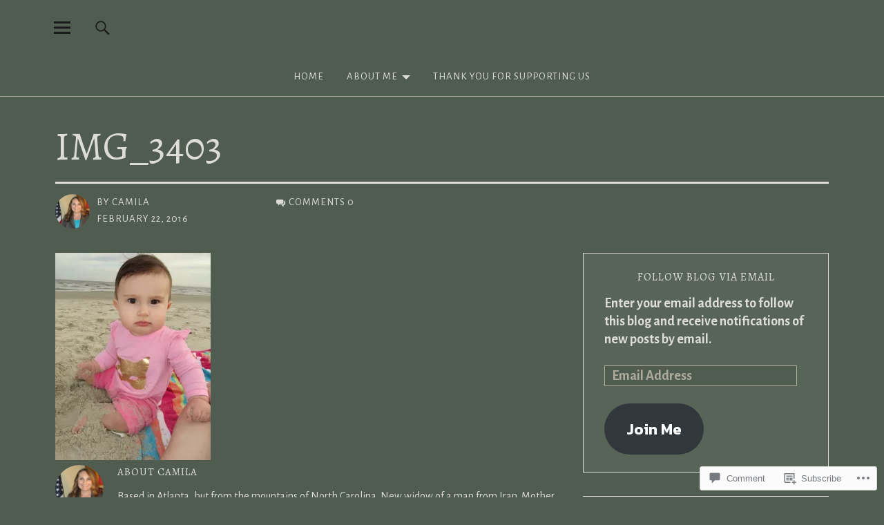

--- FILE ---
content_type: text/html; charset=UTF-8
request_url: https://godprovidesforus.com/img_3403/
body_size: 25289
content:
<!DOCTYPE html>
<html lang="en">
<head>
<meta charset="UTF-8">
<meta name="viewport" content="width=device-width, initial-scale=1">
<link rel="profile" href="http://gmpg.org/xfn/11">
<link rel="pingback" href="https://godprovidesforus.com/xmlrpc.php">
<title>IMG_3403 &#8211; God Provides for Us</title>
<script type="text/javascript">
  WebFontConfig = {"google":{"families":["Alegreya:r:latin,latin-ext","Alegreya+Sans:r,i,b,bi:latin,latin-ext"]},"api_url":"https:\/\/fonts-api.wp.com\/css"};
  (function() {
    var wf = document.createElement('script');
    wf.src = '/wp-content/plugins/custom-fonts/js/webfont.js';
    wf.type = 'text/javascript';
    wf.async = 'true';
    var s = document.getElementsByTagName('script')[0];
    s.parentNode.insertBefore(wf, s);
	})();
</script><style id="jetpack-custom-fonts-css">.wf-active body{font-family:"Alegreya Sans",sans-serif}.wf-active .entry-content, .wf-active .entry-content dl, .wf-active .entry-content ol, .wf-active .entry-content p, .wf-active .entry-content table, .wf-active .entry-content ul, .wf-active .entry-header .intro p, .wf-active .entry-summary, .wf-active .section-about-column-one p, .wf-active .widget, .wf-active p.text-big, .wf-active p.text-small{font-family:"Alegreya Sans",sans-serif}.wf-active #colophon .widget, .wf-active .contact-form input[type="submit"], .wf-active .entry-content blockquote p, .wf-active .entry-content p span.uppercase, .wf-active .section-about-column-one p cite, .wf-active .section-about-column-two  .jetpack-social-navigation ul li a, .wf-active .site-content div.wpcf7 input, .wf-active .site-content div.wpcf7 p, .wf-active .site-content div.wpcf7 textarea, .wf-active .widget_blog_subscription #subscribe-blog input#subscribe-field, .wf-active .widget_blog_subscription #subscribe-submit input[type="submit"], .wf-active a.standard-btn, .wf-active input, .wf-active textarea{font-family:"Alegreya Sans",sans-serif}.wf-active code, .wf-active kbd, .wf-active pre, .wf-active tt, .wf-active var{font-family:"Alegreya Sans",sans-serif}.wf-active input#submit, .wf-active input[type="button"], .wf-active input[type="submit"]{font-family:"Alegreya Sans",sans-serif}.wf-active .widget_search input.search-field{font-family:"Alegreya Sans",sans-serif}.wf-active .widget_blog_subscription #subscribe-blog p input#subscribe-field{font-family:"Alegreya Sans",sans-serif}.wf-active h1.site-title, .wf-active p.site-title, .wf-active .featured-slider .entry-header h2.entry-title, .wf-active .blog-wrap h3.blog-title, .wf-active .entry-header h2.entry-title, .wf-active .front-section-title, .wf-active .social-front-title, .wf-active .title-footer, .wf-active .footer-widgetarea h3.footer-widget-title, .wf-active .widget h2.widget-title{font-family:"Alegreya",serif;font-style:normal;font-weight:400}.wf-active #secondary h2.widget-title, .wf-active #sidebar-page h2.widget-title, .wf-active h1, .wf-active h2, .wf-active h3, .wf-active h4, .wf-active h5, .wf-active h6, .wf-active .entry-content h1, .wf-active .entry-content h2, .wf-active .entry-content h3, .wf-active .entry-content h4, .wf-active .entry-content h5, .wf-active .entry-content h6, .wf-active div.sharedaddy h3.sd-title{font-family:"Alegreya",serif;font-style:normal;font-weight:400}.wf-active h1.site-title, .wf-active p.site-title{font-style:normal;font-weight:400}.wf-active #front-section-four .entry-header h2.entry-title, .wf-active #front-section-three h3.front-section-title, .wf-active .archive-header h1.archive-title, .wf-active .blog #primary .hentry.has-post-thumbnail:nth-child(4n+1) .entry-header h2.entry-title, .wf-active .blog-wrap h3.blog-title, .wf-active .featured-slider .entry-header h2.entry-title, .wf-active .front-section-title, .wf-active .page h1.entry-title, .wf-active .recommended-posts-wrap #jp-relatedposts h3.jp-relatedposts-headline, .wf-active .section-one-column-one .entry-header h2.entry-title, .wf-active .section-three-column-one .entry-header h2.entry-title, .wf-active .single-post .entry-header h1.entry-title, .wf-active .social-front-title{font-style:normal;font-weight:400}.wf-active #secondary h2.widget-title, .wf-active #sidebar-page h2.widget-title{font-style:normal;font-weight:400}.wf-active .entry-header h2.entry-title{font-style:normal;font-weight:400}.wf-active #comments #respond h3#reply-title, .wf-active #comments h2.comments-title, .wf-active .authorbox h3.author-title, .wf-active .footer-widgetarea h3.footer-widget-title, .wf-active .widget_blog_subscription h2.widget-title{font-style:normal;font-weight:400}.wf-active div.sharedaddy h3.sd-title{font-style:normal;font-weight:400}.wf-active .entry-content h1{font-style:normal;font-weight:400}.wf-active .entry-content h2{font-style:normal;font-weight:400}.wf-active .entry-content h3{font-style:normal;font-weight:400}.wf-active .entry-content h4{font-style:normal;font-weight:400}.wf-active .entry-content h5{font-style:normal;font-weight:400}.wf-active .entry-content h6{font-style:normal;font-weight:400}.wf-active #comments h2.comments-title, .wf-active #desktop-navigation ul li a, .wf-active #overlay-nav ul li a, .wf-active .authorbox h3.author-title, .wf-active .page-links, .wf-active h1, .wf-active h2, .wf-active h3, .wf-active h4, .wf-active h5, .wf-active h6{font-weight:400;font-style:normal}.wf-active h1.site-title, .wf-active p.site-title{font-weight:400;font-style:normal}.wf-active .footer-widgetarea h3.footer-widget-title{font-weight:400;font-style:normal}.wf-active .authorbox h3.author-title span{font-style:normal;font-weight:400}.wf-active #comments h2.comments-title, .wf-active #comments #respond h3#reply-title{font-weight:400;font-style:normal}.wf-active .title-footer{font-weight:400;font-style:normal}.wf-active div.sharedaddy h3.sd-title{font-weight:400;font-style:normal}.wf-active .recommended-posts-wrap #jp-relatedposts h3.jp-relatedposts-headline{font-weight:400;font-style:normal}.wf-active .recommended-posts-wrap #jp-relatedposts .jp-relatedposts-items-visual h4.jp-relatedposts-post-title{font-style:normal;font-weight:400}@media screen and (min-width: 37.500em){.wf-active .page h1.entry-title, .wf-active .single-attachment .entry-header h1.entry-title, .wf-active .single-post .entry-header h1.entry-title{font-style:normal;font-weight:400}}@media screen and (min-width: 37.500em){.wf-active .entry-content h1{font-style:normal;font-weight:400}}@media screen and (min-width: 37.500em){.wf-active #front-section-four .entry-header h2.entry-title, .wf-active .archive-header h1.archive-title, .wf-active .blog #primary .hentry.has-post-thumbnail:nth-child(4n+1) .entry-header h2.entry-title, .wf-active .blog-wrap h3.blog-title, .wf-active .featured-slider .entry-header h2.entry-title, .wf-active .front-section-title, .wf-active .recommended-posts-wrap #jp-relatedposts h3.jp-relatedposts-headline, .wf-active .section-one-column-one .entry-header h2.entry-title, .wf-active .section-three-column-one .entry-header h2.entry-title, .wf-active .social-front-title{font-style:normal;font-weight:400}}@media screen and (min-width: 37.500em){.wf-active .entry-content h2{font-style:normal;font-weight:400}}@media screen and (min-width: 37.500em){.wf-active .entry-content h3, .wf-active .entry-header h2.entry-title{font-style:normal;font-weight:400}}@media screen and (min-width: 37.500em){.wf-active .entry-content h4{font-style:normal;font-weight:400}}@media screen and (min-width: 37.500em){.wf-active .entry-content h5, .wf-active .entry-content h6{font-style:normal;font-weight:400}}@media screen and (min-width: 37.500em){.wf-active #front-section-fourcolumn .type-post .entry-header h2.entry-title, .wf-active .section-one-column-two .type-post:nth-of-type(n+2) .entry-header h2.entry-title, .wf-active .section-sixcolumn-postwrap .type-post .entry-header h2.entry-title, .wf-active .section-three-column-two .type-post .entry-header h2.entry-title, .wf-active .section-two-column-two .type-post .entry-header h2.entry-title{font-style:normal;font-weight:400}}@media screen and (min-width: 37.500em){.wf-active .page div.sharedaddy h3.sd-title, .wf-active .page div.sharedaddy h3.sd-title, .wf-active .single-post div.sharedaddy h3.sd-title{font-style:normal;font-weight:400}}@media screen and (min-width: 37.500em){.wf-active .entry-header h2.entry-title{font-style:normal;font-weight:400}}@media screen and (min-width: 37.500em){.wf-active #front-section-twocolumn .entry-header h2.entry-title, .wf-active p.text-big{font-style:normal;font-weight:400}}@media screen and (min-width: 37.500em){.wf-active p.site-description{font-style:normal;font-weight:400}}@media screen and (min-width: 37.500em){.wf-active h1.site-title, .wf-active p.site-title{font-style:normal;font-weight:400}}@media screen and (min-width: 37.500em){.wf-active #front-section-four .entry-header h2.entry-title, .wf-active .blog #primary .hentry.has-post-thumbnail:nth-child(4n+1) .entry-header h2.entry-title, .wf-active .featured-slider .entry-header h2.entry-title, .wf-active .section-one-column-one .entry-header h2.entry-title, .wf-active .section-three-column-one .entry-header h2.entry-title{font-style:normal;font-weight:400}}@media screen and (min-width: 37.500em){.wf-active #front-section-fourcolumn .type-post .entry-header h2.entry-title, .wf-active .recommended-posts-wrap #jp-relatedposts .jp-relatedposts-items-visual h4.jp-relatedposts-post-title{font-style:normal;font-weight:400}}</style>
<meta name='robots' content='max-image-preview:large' />
<meta name="google-site-verification" content="TwMuXOkQJuOmOFdfZphWv3Hcan2qVVfI0vbJVw-bmbw" />

<!-- Async WordPress.com Remote Login -->
<script id="wpcom_remote_login_js">
var wpcom_remote_login_extra_auth = '';
function wpcom_remote_login_remove_dom_node_id( element_id ) {
	var dom_node = document.getElementById( element_id );
	if ( dom_node ) { dom_node.parentNode.removeChild( dom_node ); }
}
function wpcom_remote_login_remove_dom_node_classes( class_name ) {
	var dom_nodes = document.querySelectorAll( '.' + class_name );
	for ( var i = 0; i < dom_nodes.length; i++ ) {
		dom_nodes[ i ].parentNode.removeChild( dom_nodes[ i ] );
	}
}
function wpcom_remote_login_final_cleanup() {
	wpcom_remote_login_remove_dom_node_classes( "wpcom_remote_login_msg" );
	wpcom_remote_login_remove_dom_node_id( "wpcom_remote_login_key" );
	wpcom_remote_login_remove_dom_node_id( "wpcom_remote_login_validate" );
	wpcom_remote_login_remove_dom_node_id( "wpcom_remote_login_js" );
	wpcom_remote_login_remove_dom_node_id( "wpcom_request_access_iframe" );
	wpcom_remote_login_remove_dom_node_id( "wpcom_request_access_styles" );
}

// Watch for messages back from the remote login
window.addEventListener( "message", function( e ) {
	if ( e.origin === "https://r-login.wordpress.com" ) {
		var data = {};
		try {
			data = JSON.parse( e.data );
		} catch( e ) {
			wpcom_remote_login_final_cleanup();
			return;
		}

		if ( data.msg === 'LOGIN' ) {
			// Clean up the login check iframe
			wpcom_remote_login_remove_dom_node_id( "wpcom_remote_login_key" );

			var id_regex = new RegExp( /^[0-9]+$/ );
			var token_regex = new RegExp( /^.*|.*|.*$/ );
			if (
				token_regex.test( data.token )
				&& id_regex.test( data.wpcomid )
			) {
				// We have everything we need to ask for a login
				var script = document.createElement( "script" );
				script.setAttribute( "id", "wpcom_remote_login_validate" );
				script.src = '/remote-login.php?wpcom_remote_login=validate'
					+ '&wpcomid=' + data.wpcomid
					+ '&token=' + encodeURIComponent( data.token )
					+ '&host=' + window.location.protocol
					+ '//' + window.location.hostname
					+ '&postid=1464'
					+ '&is_singular=';
				document.body.appendChild( script );
			}

			return;
		}

		// Safari ITP, not logged in, so redirect
		if ( data.msg === 'LOGIN-REDIRECT' ) {
			window.location = 'https://wordpress.com/log-in?redirect_to=' + window.location.href;
			return;
		}

		// Safari ITP, storage access failed, remove the request
		if ( data.msg === 'LOGIN-REMOVE' ) {
			var css_zap = 'html { -webkit-transition: margin-top 1s; transition: margin-top 1s; } /* 9001 */ html { margin-top: 0 !important; } * html body { margin-top: 0 !important; } @media screen and ( max-width: 782px ) { html { margin-top: 0 !important; } * html body { margin-top: 0 !important; } }';
			var style_zap = document.createElement( 'style' );
			style_zap.type = 'text/css';
			style_zap.appendChild( document.createTextNode( css_zap ) );
			document.body.appendChild( style_zap );

			var e = document.getElementById( 'wpcom_request_access_iframe' );
			e.parentNode.removeChild( e );

			document.cookie = 'wordpress_com_login_access=denied; path=/; max-age=31536000';

			return;
		}

		// Safari ITP
		if ( data.msg === 'REQUEST_ACCESS' ) {
			console.log( 'request access: safari' );

			// Check ITP iframe enable/disable knob
			if ( wpcom_remote_login_extra_auth !== 'safari_itp_iframe' ) {
				return;
			}

			// If we are in a "private window" there is no ITP.
			var private_window = false;
			try {
				var opendb = window.openDatabase( null, null, null, null );
			} catch( e ) {
				private_window = true;
			}

			if ( private_window ) {
				console.log( 'private window' );
				return;
			}

			var iframe = document.createElement( 'iframe' );
			iframe.id = 'wpcom_request_access_iframe';
			iframe.setAttribute( 'scrolling', 'no' );
			iframe.setAttribute( 'sandbox', 'allow-storage-access-by-user-activation allow-scripts allow-same-origin allow-top-navigation-by-user-activation' );
			iframe.src = 'https://r-login.wordpress.com/remote-login.php?wpcom_remote_login=request_access&origin=' + encodeURIComponent( data.origin ) + '&wpcomid=' + encodeURIComponent( data.wpcomid );

			var css = 'html { -webkit-transition: margin-top 1s; transition: margin-top 1s; } /* 9001 */ html { margin-top: 46px !important; } * html body { margin-top: 46px !important; } @media screen and ( max-width: 660px ) { html { margin-top: 71px !important; } * html body { margin-top: 71px !important; } #wpcom_request_access_iframe { display: block; height: 71px !important; } } #wpcom_request_access_iframe { border: 0px; height: 46px; position: fixed; top: 0; left: 0; width: 100%; min-width: 100%; z-index: 99999; background: #23282d; } ';

			var style = document.createElement( 'style' );
			style.type = 'text/css';
			style.id = 'wpcom_request_access_styles';
			style.appendChild( document.createTextNode( css ) );
			document.body.appendChild( style );

			document.body.appendChild( iframe );
		}

		if ( data.msg === 'DONE' ) {
			wpcom_remote_login_final_cleanup();
		}
	}
}, false );

// Inject the remote login iframe after the page has had a chance to load
// more critical resources
window.addEventListener( "DOMContentLoaded", function( e ) {
	var iframe = document.createElement( "iframe" );
	iframe.style.display = "none";
	iframe.setAttribute( "scrolling", "no" );
	iframe.setAttribute( "id", "wpcom_remote_login_key" );
	iframe.src = "https://r-login.wordpress.com/remote-login.php"
		+ "?wpcom_remote_login=key"
		+ "&origin=aHR0cHM6Ly9nb2Rwcm92aWRlc2ZvcnVzLmNvbQ%3D%3D"
		+ "&wpcomid=81793028"
		+ "&time=" + Math.floor( Date.now() / 1000 );
	document.body.appendChild( iframe );
}, false );
</script>
<link rel='dns-prefetch' href='//s0.wp.com' />
<link rel='dns-prefetch' href='//widgets.wp.com' />
<link rel='dns-prefetch' href='//wordpress.com' />
<link rel='dns-prefetch' href='//fonts-api.wp.com' />
<link rel="alternate" type="application/rss+xml" title="God Provides for Us &raquo; Feed" href="https://godprovidesforus.com/feed/" />
<link rel="alternate" type="application/rss+xml" title="God Provides for Us &raquo; Comments Feed" href="https://godprovidesforus.com/comments/feed/" />
<link rel="alternate" type="application/rss+xml" title="God Provides for Us &raquo; IMG_3403 Comments Feed" href="https://godprovidesforus.com/feed/?attachment_id=1464" />
	<script type="text/javascript">
		/* <![CDATA[ */
		function addLoadEvent(func) {
			var oldonload = window.onload;
			if (typeof window.onload != 'function') {
				window.onload = func;
			} else {
				window.onload = function () {
					oldonload();
					func();
				}
			}
		}
		/* ]]> */
	</script>
	<style id='wp-emoji-styles-inline-css'>

	img.wp-smiley, img.emoji {
		display: inline !important;
		border: none !important;
		box-shadow: none !important;
		height: 1em !important;
		width: 1em !important;
		margin: 0 0.07em !important;
		vertical-align: -0.1em !important;
		background: none !important;
		padding: 0 !important;
	}
/*# sourceURL=wp-emoji-styles-inline-css */
</style>
<link crossorigin='anonymous' rel='stylesheet' id='all-css-2-1' href='/wp-content/plugins/gutenberg-core/v22.2.0/build/styles/block-library/style.css?m=1764855221i&cssminify=yes' type='text/css' media='all' />
<style id='wp-block-library-inline-css'>
.has-text-align-justify {
	text-align:justify;
}
.has-text-align-justify{text-align:justify;}

/*# sourceURL=wp-block-library-inline-css */
</style><style id='global-styles-inline-css'>
:root{--wp--preset--aspect-ratio--square: 1;--wp--preset--aspect-ratio--4-3: 4/3;--wp--preset--aspect-ratio--3-4: 3/4;--wp--preset--aspect-ratio--3-2: 3/2;--wp--preset--aspect-ratio--2-3: 2/3;--wp--preset--aspect-ratio--16-9: 16/9;--wp--preset--aspect-ratio--9-16: 9/16;--wp--preset--color--black: #000000;--wp--preset--color--cyan-bluish-gray: #abb8c3;--wp--preset--color--white: #ffffff;--wp--preset--color--pale-pink: #f78da7;--wp--preset--color--vivid-red: #cf2e2e;--wp--preset--color--luminous-vivid-orange: #ff6900;--wp--preset--color--luminous-vivid-amber: #fcb900;--wp--preset--color--light-green-cyan: #7bdcb5;--wp--preset--color--vivid-green-cyan: #00d084;--wp--preset--color--pale-cyan-blue: #8ed1fc;--wp--preset--color--vivid-cyan-blue: #0693e3;--wp--preset--color--vivid-purple: #9b51e0;--wp--preset--color--dark: #1a1a1a;--wp--preset--color--light-grey: #f4f4f4;--wp--preset--color--light-blue: #51a8dd;--wp--preset--color--dark-blue: #0c6ca6;--wp--preset--gradient--vivid-cyan-blue-to-vivid-purple: linear-gradient(135deg,rgb(6,147,227) 0%,rgb(155,81,224) 100%);--wp--preset--gradient--light-green-cyan-to-vivid-green-cyan: linear-gradient(135deg,rgb(122,220,180) 0%,rgb(0,208,130) 100%);--wp--preset--gradient--luminous-vivid-amber-to-luminous-vivid-orange: linear-gradient(135deg,rgb(252,185,0) 0%,rgb(255,105,0) 100%);--wp--preset--gradient--luminous-vivid-orange-to-vivid-red: linear-gradient(135deg,rgb(255,105,0) 0%,rgb(207,46,46) 100%);--wp--preset--gradient--very-light-gray-to-cyan-bluish-gray: linear-gradient(135deg,rgb(238,238,238) 0%,rgb(169,184,195) 100%);--wp--preset--gradient--cool-to-warm-spectrum: linear-gradient(135deg,rgb(74,234,220) 0%,rgb(151,120,209) 20%,rgb(207,42,186) 40%,rgb(238,44,130) 60%,rgb(251,105,98) 80%,rgb(254,248,76) 100%);--wp--preset--gradient--blush-light-purple: linear-gradient(135deg,rgb(255,206,236) 0%,rgb(152,150,240) 100%);--wp--preset--gradient--blush-bordeaux: linear-gradient(135deg,rgb(254,205,165) 0%,rgb(254,45,45) 50%,rgb(107,0,62) 100%);--wp--preset--gradient--luminous-dusk: linear-gradient(135deg,rgb(255,203,112) 0%,rgb(199,81,192) 50%,rgb(65,88,208) 100%);--wp--preset--gradient--pale-ocean: linear-gradient(135deg,rgb(255,245,203) 0%,rgb(182,227,212) 50%,rgb(51,167,181) 100%);--wp--preset--gradient--electric-grass: linear-gradient(135deg,rgb(202,248,128) 0%,rgb(113,206,126) 100%);--wp--preset--gradient--midnight: linear-gradient(135deg,rgb(2,3,129) 0%,rgb(40,116,252) 100%);--wp--preset--font-size--small: 16px;--wp--preset--font-size--medium: 20px;--wp--preset--font-size--large: 22px;--wp--preset--font-size--x-large: 42px;--wp--preset--font-size--regular: 19px;--wp--preset--font-size--larger: 26px;--wp--preset--font-family--albert-sans: 'Albert Sans', sans-serif;--wp--preset--font-family--alegreya: Alegreya, serif;--wp--preset--font-family--arvo: Arvo, serif;--wp--preset--font-family--bodoni-moda: 'Bodoni Moda', serif;--wp--preset--font-family--bricolage-grotesque: 'Bricolage Grotesque', sans-serif;--wp--preset--font-family--cabin: Cabin, sans-serif;--wp--preset--font-family--chivo: Chivo, sans-serif;--wp--preset--font-family--commissioner: Commissioner, sans-serif;--wp--preset--font-family--cormorant: Cormorant, serif;--wp--preset--font-family--courier-prime: 'Courier Prime', monospace;--wp--preset--font-family--crimson-pro: 'Crimson Pro', serif;--wp--preset--font-family--dm-mono: 'DM Mono', monospace;--wp--preset--font-family--dm-sans: 'DM Sans', sans-serif;--wp--preset--font-family--dm-serif-display: 'DM Serif Display', serif;--wp--preset--font-family--domine: Domine, serif;--wp--preset--font-family--eb-garamond: 'EB Garamond', serif;--wp--preset--font-family--epilogue: Epilogue, sans-serif;--wp--preset--font-family--fahkwang: Fahkwang, sans-serif;--wp--preset--font-family--figtree: Figtree, sans-serif;--wp--preset--font-family--fira-sans: 'Fira Sans', sans-serif;--wp--preset--font-family--fjalla-one: 'Fjalla One', sans-serif;--wp--preset--font-family--fraunces: Fraunces, serif;--wp--preset--font-family--gabarito: Gabarito, system-ui;--wp--preset--font-family--ibm-plex-mono: 'IBM Plex Mono', monospace;--wp--preset--font-family--ibm-plex-sans: 'IBM Plex Sans', sans-serif;--wp--preset--font-family--ibarra-real-nova: 'Ibarra Real Nova', serif;--wp--preset--font-family--instrument-serif: 'Instrument Serif', serif;--wp--preset--font-family--inter: Inter, sans-serif;--wp--preset--font-family--josefin-sans: 'Josefin Sans', sans-serif;--wp--preset--font-family--jost: Jost, sans-serif;--wp--preset--font-family--libre-baskerville: 'Libre Baskerville', serif;--wp--preset--font-family--libre-franklin: 'Libre Franklin', sans-serif;--wp--preset--font-family--literata: Literata, serif;--wp--preset--font-family--lora: Lora, serif;--wp--preset--font-family--merriweather: Merriweather, serif;--wp--preset--font-family--montserrat: Montserrat, sans-serif;--wp--preset--font-family--newsreader: Newsreader, serif;--wp--preset--font-family--noto-sans-mono: 'Noto Sans Mono', sans-serif;--wp--preset--font-family--nunito: Nunito, sans-serif;--wp--preset--font-family--open-sans: 'Open Sans', sans-serif;--wp--preset--font-family--overpass: Overpass, sans-serif;--wp--preset--font-family--pt-serif: 'PT Serif', serif;--wp--preset--font-family--petrona: Petrona, serif;--wp--preset--font-family--piazzolla: Piazzolla, serif;--wp--preset--font-family--playfair-display: 'Playfair Display', serif;--wp--preset--font-family--plus-jakarta-sans: 'Plus Jakarta Sans', sans-serif;--wp--preset--font-family--poppins: Poppins, sans-serif;--wp--preset--font-family--raleway: Raleway, sans-serif;--wp--preset--font-family--roboto: Roboto, sans-serif;--wp--preset--font-family--roboto-slab: 'Roboto Slab', serif;--wp--preset--font-family--rubik: Rubik, sans-serif;--wp--preset--font-family--rufina: Rufina, serif;--wp--preset--font-family--sora: Sora, sans-serif;--wp--preset--font-family--source-sans-3: 'Source Sans 3', sans-serif;--wp--preset--font-family--source-serif-4: 'Source Serif 4', serif;--wp--preset--font-family--space-mono: 'Space Mono', monospace;--wp--preset--font-family--syne: Syne, sans-serif;--wp--preset--font-family--texturina: Texturina, serif;--wp--preset--font-family--urbanist: Urbanist, sans-serif;--wp--preset--font-family--work-sans: 'Work Sans', sans-serif;--wp--preset--spacing--20: 0.44rem;--wp--preset--spacing--30: 0.67rem;--wp--preset--spacing--40: 1rem;--wp--preset--spacing--50: 1.5rem;--wp--preset--spacing--60: 2.25rem;--wp--preset--spacing--70: 3.38rem;--wp--preset--spacing--80: 5.06rem;--wp--preset--shadow--natural: 6px 6px 9px rgba(0, 0, 0, 0.2);--wp--preset--shadow--deep: 12px 12px 50px rgba(0, 0, 0, 0.4);--wp--preset--shadow--sharp: 6px 6px 0px rgba(0, 0, 0, 0.2);--wp--preset--shadow--outlined: 6px 6px 0px -3px rgb(255, 255, 255), 6px 6px rgb(0, 0, 0);--wp--preset--shadow--crisp: 6px 6px 0px rgb(0, 0, 0);}:where(.is-layout-flex){gap: 0.5em;}:where(.is-layout-grid){gap: 0.5em;}body .is-layout-flex{display: flex;}.is-layout-flex{flex-wrap: wrap;align-items: center;}.is-layout-flex > :is(*, div){margin: 0;}body .is-layout-grid{display: grid;}.is-layout-grid > :is(*, div){margin: 0;}:where(.wp-block-columns.is-layout-flex){gap: 2em;}:where(.wp-block-columns.is-layout-grid){gap: 2em;}:where(.wp-block-post-template.is-layout-flex){gap: 1.25em;}:where(.wp-block-post-template.is-layout-grid){gap: 1.25em;}.has-black-color{color: var(--wp--preset--color--black) !important;}.has-cyan-bluish-gray-color{color: var(--wp--preset--color--cyan-bluish-gray) !important;}.has-white-color{color: var(--wp--preset--color--white) !important;}.has-pale-pink-color{color: var(--wp--preset--color--pale-pink) !important;}.has-vivid-red-color{color: var(--wp--preset--color--vivid-red) !important;}.has-luminous-vivid-orange-color{color: var(--wp--preset--color--luminous-vivid-orange) !important;}.has-luminous-vivid-amber-color{color: var(--wp--preset--color--luminous-vivid-amber) !important;}.has-light-green-cyan-color{color: var(--wp--preset--color--light-green-cyan) !important;}.has-vivid-green-cyan-color{color: var(--wp--preset--color--vivid-green-cyan) !important;}.has-pale-cyan-blue-color{color: var(--wp--preset--color--pale-cyan-blue) !important;}.has-vivid-cyan-blue-color{color: var(--wp--preset--color--vivid-cyan-blue) !important;}.has-vivid-purple-color{color: var(--wp--preset--color--vivid-purple) !important;}.has-black-background-color{background-color: var(--wp--preset--color--black) !important;}.has-cyan-bluish-gray-background-color{background-color: var(--wp--preset--color--cyan-bluish-gray) !important;}.has-white-background-color{background-color: var(--wp--preset--color--white) !important;}.has-pale-pink-background-color{background-color: var(--wp--preset--color--pale-pink) !important;}.has-vivid-red-background-color{background-color: var(--wp--preset--color--vivid-red) !important;}.has-luminous-vivid-orange-background-color{background-color: var(--wp--preset--color--luminous-vivid-orange) !important;}.has-luminous-vivid-amber-background-color{background-color: var(--wp--preset--color--luminous-vivid-amber) !important;}.has-light-green-cyan-background-color{background-color: var(--wp--preset--color--light-green-cyan) !important;}.has-vivid-green-cyan-background-color{background-color: var(--wp--preset--color--vivid-green-cyan) !important;}.has-pale-cyan-blue-background-color{background-color: var(--wp--preset--color--pale-cyan-blue) !important;}.has-vivid-cyan-blue-background-color{background-color: var(--wp--preset--color--vivid-cyan-blue) !important;}.has-vivid-purple-background-color{background-color: var(--wp--preset--color--vivid-purple) !important;}.has-black-border-color{border-color: var(--wp--preset--color--black) !important;}.has-cyan-bluish-gray-border-color{border-color: var(--wp--preset--color--cyan-bluish-gray) !important;}.has-white-border-color{border-color: var(--wp--preset--color--white) !important;}.has-pale-pink-border-color{border-color: var(--wp--preset--color--pale-pink) !important;}.has-vivid-red-border-color{border-color: var(--wp--preset--color--vivid-red) !important;}.has-luminous-vivid-orange-border-color{border-color: var(--wp--preset--color--luminous-vivid-orange) !important;}.has-luminous-vivid-amber-border-color{border-color: var(--wp--preset--color--luminous-vivid-amber) !important;}.has-light-green-cyan-border-color{border-color: var(--wp--preset--color--light-green-cyan) !important;}.has-vivid-green-cyan-border-color{border-color: var(--wp--preset--color--vivid-green-cyan) !important;}.has-pale-cyan-blue-border-color{border-color: var(--wp--preset--color--pale-cyan-blue) !important;}.has-vivid-cyan-blue-border-color{border-color: var(--wp--preset--color--vivid-cyan-blue) !important;}.has-vivid-purple-border-color{border-color: var(--wp--preset--color--vivid-purple) !important;}.has-vivid-cyan-blue-to-vivid-purple-gradient-background{background: var(--wp--preset--gradient--vivid-cyan-blue-to-vivid-purple) !important;}.has-light-green-cyan-to-vivid-green-cyan-gradient-background{background: var(--wp--preset--gradient--light-green-cyan-to-vivid-green-cyan) !important;}.has-luminous-vivid-amber-to-luminous-vivid-orange-gradient-background{background: var(--wp--preset--gradient--luminous-vivid-amber-to-luminous-vivid-orange) !important;}.has-luminous-vivid-orange-to-vivid-red-gradient-background{background: var(--wp--preset--gradient--luminous-vivid-orange-to-vivid-red) !important;}.has-very-light-gray-to-cyan-bluish-gray-gradient-background{background: var(--wp--preset--gradient--very-light-gray-to-cyan-bluish-gray) !important;}.has-cool-to-warm-spectrum-gradient-background{background: var(--wp--preset--gradient--cool-to-warm-spectrum) !important;}.has-blush-light-purple-gradient-background{background: var(--wp--preset--gradient--blush-light-purple) !important;}.has-blush-bordeaux-gradient-background{background: var(--wp--preset--gradient--blush-bordeaux) !important;}.has-luminous-dusk-gradient-background{background: var(--wp--preset--gradient--luminous-dusk) !important;}.has-pale-ocean-gradient-background{background: var(--wp--preset--gradient--pale-ocean) !important;}.has-electric-grass-gradient-background{background: var(--wp--preset--gradient--electric-grass) !important;}.has-midnight-gradient-background{background: var(--wp--preset--gradient--midnight) !important;}.has-small-font-size{font-size: var(--wp--preset--font-size--small) !important;}.has-medium-font-size{font-size: var(--wp--preset--font-size--medium) !important;}.has-large-font-size{font-size: var(--wp--preset--font-size--large) !important;}.has-x-large-font-size{font-size: var(--wp--preset--font-size--x-large) !important;}.has-albert-sans-font-family{font-family: var(--wp--preset--font-family--albert-sans) !important;}.has-alegreya-font-family{font-family: var(--wp--preset--font-family--alegreya) !important;}.has-arvo-font-family{font-family: var(--wp--preset--font-family--arvo) !important;}.has-bodoni-moda-font-family{font-family: var(--wp--preset--font-family--bodoni-moda) !important;}.has-bricolage-grotesque-font-family{font-family: var(--wp--preset--font-family--bricolage-grotesque) !important;}.has-cabin-font-family{font-family: var(--wp--preset--font-family--cabin) !important;}.has-chivo-font-family{font-family: var(--wp--preset--font-family--chivo) !important;}.has-commissioner-font-family{font-family: var(--wp--preset--font-family--commissioner) !important;}.has-cormorant-font-family{font-family: var(--wp--preset--font-family--cormorant) !important;}.has-courier-prime-font-family{font-family: var(--wp--preset--font-family--courier-prime) !important;}.has-crimson-pro-font-family{font-family: var(--wp--preset--font-family--crimson-pro) !important;}.has-dm-mono-font-family{font-family: var(--wp--preset--font-family--dm-mono) !important;}.has-dm-sans-font-family{font-family: var(--wp--preset--font-family--dm-sans) !important;}.has-dm-serif-display-font-family{font-family: var(--wp--preset--font-family--dm-serif-display) !important;}.has-domine-font-family{font-family: var(--wp--preset--font-family--domine) !important;}.has-eb-garamond-font-family{font-family: var(--wp--preset--font-family--eb-garamond) !important;}.has-epilogue-font-family{font-family: var(--wp--preset--font-family--epilogue) !important;}.has-fahkwang-font-family{font-family: var(--wp--preset--font-family--fahkwang) !important;}.has-figtree-font-family{font-family: var(--wp--preset--font-family--figtree) !important;}.has-fira-sans-font-family{font-family: var(--wp--preset--font-family--fira-sans) !important;}.has-fjalla-one-font-family{font-family: var(--wp--preset--font-family--fjalla-one) !important;}.has-fraunces-font-family{font-family: var(--wp--preset--font-family--fraunces) !important;}.has-gabarito-font-family{font-family: var(--wp--preset--font-family--gabarito) !important;}.has-ibm-plex-mono-font-family{font-family: var(--wp--preset--font-family--ibm-plex-mono) !important;}.has-ibm-plex-sans-font-family{font-family: var(--wp--preset--font-family--ibm-plex-sans) !important;}.has-ibarra-real-nova-font-family{font-family: var(--wp--preset--font-family--ibarra-real-nova) !important;}.has-instrument-serif-font-family{font-family: var(--wp--preset--font-family--instrument-serif) !important;}.has-inter-font-family{font-family: var(--wp--preset--font-family--inter) !important;}.has-josefin-sans-font-family{font-family: var(--wp--preset--font-family--josefin-sans) !important;}.has-jost-font-family{font-family: var(--wp--preset--font-family--jost) !important;}.has-libre-baskerville-font-family{font-family: var(--wp--preset--font-family--libre-baskerville) !important;}.has-libre-franklin-font-family{font-family: var(--wp--preset--font-family--libre-franklin) !important;}.has-literata-font-family{font-family: var(--wp--preset--font-family--literata) !important;}.has-lora-font-family{font-family: var(--wp--preset--font-family--lora) !important;}.has-merriweather-font-family{font-family: var(--wp--preset--font-family--merriweather) !important;}.has-montserrat-font-family{font-family: var(--wp--preset--font-family--montserrat) !important;}.has-newsreader-font-family{font-family: var(--wp--preset--font-family--newsreader) !important;}.has-noto-sans-mono-font-family{font-family: var(--wp--preset--font-family--noto-sans-mono) !important;}.has-nunito-font-family{font-family: var(--wp--preset--font-family--nunito) !important;}.has-open-sans-font-family{font-family: var(--wp--preset--font-family--open-sans) !important;}.has-overpass-font-family{font-family: var(--wp--preset--font-family--overpass) !important;}.has-pt-serif-font-family{font-family: var(--wp--preset--font-family--pt-serif) !important;}.has-petrona-font-family{font-family: var(--wp--preset--font-family--petrona) !important;}.has-piazzolla-font-family{font-family: var(--wp--preset--font-family--piazzolla) !important;}.has-playfair-display-font-family{font-family: var(--wp--preset--font-family--playfair-display) !important;}.has-plus-jakarta-sans-font-family{font-family: var(--wp--preset--font-family--plus-jakarta-sans) !important;}.has-poppins-font-family{font-family: var(--wp--preset--font-family--poppins) !important;}.has-raleway-font-family{font-family: var(--wp--preset--font-family--raleway) !important;}.has-roboto-font-family{font-family: var(--wp--preset--font-family--roboto) !important;}.has-roboto-slab-font-family{font-family: var(--wp--preset--font-family--roboto-slab) !important;}.has-rubik-font-family{font-family: var(--wp--preset--font-family--rubik) !important;}.has-rufina-font-family{font-family: var(--wp--preset--font-family--rufina) !important;}.has-sora-font-family{font-family: var(--wp--preset--font-family--sora) !important;}.has-source-sans-3-font-family{font-family: var(--wp--preset--font-family--source-sans-3) !important;}.has-source-serif-4-font-family{font-family: var(--wp--preset--font-family--source-serif-4) !important;}.has-space-mono-font-family{font-family: var(--wp--preset--font-family--space-mono) !important;}.has-syne-font-family{font-family: var(--wp--preset--font-family--syne) !important;}.has-texturina-font-family{font-family: var(--wp--preset--font-family--texturina) !important;}.has-urbanist-font-family{font-family: var(--wp--preset--font-family--urbanist) !important;}.has-work-sans-font-family{font-family: var(--wp--preset--font-family--work-sans) !important;}
/*# sourceURL=global-styles-inline-css */
</style>

<style id='classic-theme-styles-inline-css'>
/*! This file is auto-generated */
.wp-block-button__link{color:#fff;background-color:#32373c;border-radius:9999px;box-shadow:none;text-decoration:none;padding:calc(.667em + 2px) calc(1.333em + 2px);font-size:1.125em}.wp-block-file__button{background:#32373c;color:#fff;text-decoration:none}
/*# sourceURL=/wp-includes/css/classic-themes.min.css */
</style>
<link crossorigin='anonymous' rel='stylesheet' id='all-css-4-1' href='/_static/??-eJx9jkEOwjAMBD9EcMqBckE8BSWpBSl1EsVO+/26qrgA4mLJuzv2wlJMyEkwCVAzZWqPmBhCrqg6FSegCcIhOpyQNHYMzAf4jS1FGeN9qchsdFJsZOSpIP/jRpTiwsuotJ/YDaCc09u8z5iGXME1yeREYvjCgGsA3+I0wIzV62sVt878uW9lbnTt+rO1p76zl3EFmp5j4Q==&cssminify=yes' type='text/css' media='all' />
<link rel='stylesheet' id='verbum-gutenberg-css-css' href='https://widgets.wp.com/verbum-block-editor/block-editor.css?ver=1738686361' media='all' />
<link crossorigin='anonymous' rel='stylesheet' id='all-css-6-1' href='/_static/??/wp-content/mu-plugins/comment-likes/css/comment-likes.css,/i/noticons/noticons.css?m=1436783281j&cssminify=yes' type='text/css' media='all' />
<link rel='stylesheet' id='nikau-fonts-css' href='https://fonts-api.wp.com/css?family=Noticia+Text%3A400%2C400italic%2C700%2C700italic%7CKanit%3A400%2C500%2C600%2C700&#038;subset=latin%2Clatin-ext' media='all' />
<link crossorigin='anonymous' rel='stylesheet' id='all-css-8-1' href='/_static/??-eJx9jsEKAjEMRH/IGlZX1ov4KdItsabbpqVpEf/eih4KLnsJ82BmMvBMykQuyAXKAwMKpIyBagCmRVeQ8vK4NyI76KyhquSrJRZwWJI2y48hxMhwIzZgkTFTS8i6/Ctd/e8ExJNZvndrSMbZR9ukhebqcCtkMSofjS7UZveg7l5T/kSv4TJMp+PhPE7D6N6ZgnJj&cssminify=yes' type='text/css' media='all' />
<link crossorigin='anonymous' rel='stylesheet' id='print-css-9-1' href='/wp-content/mu-plugins/global-print/global-print.css?m=1465851035i&cssminify=yes' type='text/css' media='print' />
<style id='jetpack-global-styles-frontend-style-inline-css'>
:root { --font-headings: unset; --font-base: unset; --font-headings-default: -apple-system,BlinkMacSystemFont,"Segoe UI",Roboto,Oxygen-Sans,Ubuntu,Cantarell,"Helvetica Neue",sans-serif; --font-base-default: -apple-system,BlinkMacSystemFont,"Segoe UI",Roboto,Oxygen-Sans,Ubuntu,Cantarell,"Helvetica Neue",sans-serif;}
/*# sourceURL=jetpack-global-styles-frontend-style-inline-css */
</style>
<link crossorigin='anonymous' rel='stylesheet' id='all-css-12-1' href='/wp-content/themes/h4/global.css?m=1420737423i&cssminify=yes' type='text/css' media='all' />
<script type="text/javascript" id="wpcom-actionbar-placeholder-js-extra">
/* <![CDATA[ */
var actionbardata = {"siteID":"81793028","postID":"1464","siteURL":"https://godprovidesforus.com","xhrURL":"https://godprovidesforus.com/wp-admin/admin-ajax.php","nonce":"8a5ce914b8","isLoggedIn":"","statusMessage":"","subsEmailDefault":"instantly","proxyScriptUrl":"https://s0.wp.com/wp-content/js/wpcom-proxy-request.js?m=1513050504i&amp;ver=20211021","shortlink":"https://wp.me/a5xc6o-nC","i18n":{"followedText":"New posts from this site will now appear in your \u003Ca href=\"https://wordpress.com/reader\"\u003EReader\u003C/a\u003E","foldBar":"Collapse this bar","unfoldBar":"Expand this bar","shortLinkCopied":"Shortlink copied to clipboard."}};
//# sourceURL=wpcom-actionbar-placeholder-js-extra
/* ]]> */
</script>
<script type="text/javascript" id="jetpack-mu-wpcom-settings-js-before">
/* <![CDATA[ */
var JETPACK_MU_WPCOM_SETTINGS = {"assetsUrl":"https://s0.wp.com/wp-content/mu-plugins/jetpack-mu-wpcom-plugin/moon/jetpack_vendor/automattic/jetpack-mu-wpcom/src/build/"};
//# sourceURL=jetpack-mu-wpcom-settings-js-before
/* ]]> */
</script>
<script crossorigin='anonymous' type='text/javascript'  src='/_static/??-eJyNjksOwjAMBS9EmgLit0CcpQoWdRKnwXFacntSUSR2dGMv3huP9RSVGYJAEG2TZi8q8vAqjU0bXTMMxuc7pDm0zwxcltUQhr8lRfjgTuC3/LVJD1SRyECYSQd0XZ4PJI/GfeZaZPloRJjiwGJ6MA54tVCqqiiHUokbXbenXXvYt8fzxb4BkOpqqg=='></script>
<script type="text/javascript" id="rlt-proxy-js-after">
/* <![CDATA[ */
	rltInitialize( {"token":null,"iframeOrigins":["https:\/\/widgets.wp.com"]} );
//# sourceURL=rlt-proxy-js-after
/* ]]> */
</script>
<link rel="EditURI" type="application/rsd+xml" title="RSD" href="https://babyzolfaghari.wordpress.com/xmlrpc.php?rsd" />
<meta name="generator" content="WordPress.com" />
<link rel="canonical" href="https://godprovidesforus.com/img_3403/" />
<link rel='shortlink' href='https://wp.me/a5xc6o-nC' />
<link rel="alternate" type="application/json+oembed" href="https://public-api.wordpress.com/oembed/?format=json&amp;url=https%3A%2F%2Fgodprovidesforus.com%2Fimg_3403%2F&amp;for=wpcom-auto-discovery" /><link rel="alternate" type="application/xml+oembed" href="https://public-api.wordpress.com/oembed/?format=xml&amp;url=https%3A%2F%2Fgodprovidesforus.com%2Fimg_3403%2F&amp;for=wpcom-auto-discovery" />
<!-- Jetpack Open Graph Tags -->
<meta property="og:type" content="article" />
<meta property="og:title" content="IMG_3403" />
<meta property="og:url" content="https://godprovidesforus.com/img_3403/" />
<meta property="og:description" content="Visit the post for more." />
<meta property="article:published_time" content="2016-02-22T03:37:42+00:00" />
<meta property="article:modified_time" content="2016-02-22T03:37:42+00:00" />
<meta property="og:site_name" content="God Provides for Us" />
<meta property="og:image" content="https://godprovidesforus.com/wp-content/uploads/2016/02/img_3403.jpg" />
<meta property="og:image:alt" content="" />
<meta property="og:locale" content="en_US" />
<meta property="article:publisher" content="https://www.facebook.com/WordPresscom" />
<meta name="twitter:creator" content="@godprovides4us" />
<meta name="twitter:site" content="@godprovides4us" />
<meta name="twitter:text:title" content="IMG_3403" />
<meta name="twitter:image" content="https://i0.wp.com/godprovidesforus.com/wp-content/uploads/2016/02/img_3403.jpg?fit=900%2C1200&#038;ssl=1&#038;w=640" />
<meta name="twitter:card" content="summary_large_image" />
<meta name="twitter:description" content="Post by @godprovides4us." />

<!-- End Jetpack Open Graph Tags -->
<link rel='openid.server' href='https://godprovidesforus.com/?openidserver=1' />
<link rel='openid.delegate' href='https://godprovidesforus.com/' />
<link rel="search" type="application/opensearchdescription+xml" href="https://godprovidesforus.com/osd.xml" title="God Provides for Us" />
<link rel="search" type="application/opensearchdescription+xml" href="https://s1.wp.com/opensearch.xml" title="WordPress.com" />
<meta name="theme-color" content="#505c50" />
	<style type="text/css">
					#front-section-threecolumn .entry-summary {display: block;}
							#front-section-fourcolumn .entry-summary {display: block;}
			</style>
			<style type="text/css">
			.recentcomments a {
				display: inline !important;
				padding: 0 !important;
				margin: 0 !important;
			}

			table.recentcommentsavatartop img.avatar, table.recentcommentsavatarend img.avatar {
				border: 0px;
				margin: 0;
			}

			table.recentcommentsavatartop a, table.recentcommentsavatarend a {
				border: 0px !important;
				background-color: transparent !important;
			}

			td.recentcommentsavatarend, td.recentcommentsavatartop {
				padding: 0px 0px 1px 0px;
				margin: 0px;
			}

			td.recentcommentstextend {
				border: none !important;
				padding: 0px 0px 2px 10px;
			}

			.rtl td.recentcommentstextend {
				padding: 0px 10px 2px 0px;
			}

			td.recentcommentstexttop {
				border: none;
				padding: 0px 0px 0px 10px;
			}

			.rtl td.recentcommentstexttop {
				padding: 0px 10px 0px 0px;
			}
		</style>
		<meta name="description" content="HOPE WHILE WAITING" />
	<style type="text/css" id="nikau-header-css">
		h1.site-title,
	p.site-title,
	p.site-description {
		position: absolute;
		clip: rect(1px, 1px, 1px, 1px);
	}
		</style>
<style type="text/css" id="custom-background-css">
body.custom-background { background-color: #505c50; }
</style>
	<style type="text/css" id="custom-colors-css">
pre { color: #FFFFFF;}
body,
		input,
		textarea,
		input[type="button"],
		input[type="submit"],
		input#submit,
		img.img-border-thin,
		#site-branding,
		.close-btn-wrap,
		.format-video .entry-thumbnail a:before,
		.sticky-header { background-color: #505c50;}
pre,
		#front-section-three,
		.widget-area .widget_blog_subscription,
		.inner-offcanvas-wrap { background-color: #576457;}
.mobile-search { background-color: #616F61;}
#colophon,
		input[type="submit"]:hover,
		input#submit:hover,
		#primary #infinite-handle span:hover,
		#front-section-three a.all-posts-link:hover,
		.desktop-search input[type="submit"]:hover,
		.widget_search input[type="submit"]:hover,
		.post-password-form input[type="submit"]:hover
		.footer-feature-btn:hover,
		#offcanvas-widgets-open:hover,
		.offcanvas-widgets-show #offcanvas-widgets-open,
		#secondary .widget_blog_subscription input[type="submit"],
		#colophon a,
		.blog #primary .hentry.has-post-thumbnail:nth-child(4n+1) .entry-cats a,
		.section-one-column-one .entry-cats a,
		.section-three-column-one .entry-cats a,
		#front-section-four .entry-cats a,
		#front-section-four .entry-header h2.entry-title a,
		#front-section-four .entry-meta,
		#front-section-four .entry-meta a,
		.single-post .entry-cats a,
		#primary #infinite-handle span:hover button,
		.featured-slider .entry-cats a,
		.section-one-column-one .entry-cats a,
		.section-three-column-one .entry-cats a,
		#front-section-four .entry-cats a,
		.single-post .entry-cats a,
		.single-post .sd-social-icon .sd-content ul li a.sd-button:hover,
		.page .sd-social-icon .sd-content ul li a.sd-button:hover,
		a.standard-btn,
		.post .entry-content a.standard-btn,
		.page .entry-content a.standard-btn,
		.post .entry-content a.standard-btn:hover,
		.page .entry-content a.standard-btn:hover,
		.desktop-search input[type="submit"],
		#desktop-navigation ul ul.sub-menu,
		#desktop-navigation ul ul.children,
		#desktop-navigation .sub-menu li a,
		#desktop-navigation .children li a,
		#colophon #site-info,
		#colophon #site-info a,
		#colophon .jetpack-social-navigation a,
		#colophon .widget,
		#colophon .widget a,
		#colophon .widget a:hover,
		#colophon #site-info a:hover,
		#colophon .widget h3,
		#colophon .jetpack-social-navigation a:hover,
		#secondary .widget_blog_subscription p,
		#sidebar-offcanvas .widget_blog_subscription p,
		#desktop-navigation ul ul li.menu-item-has-children a:hover,
		#desktop-navigation ul ul li.menu-item-has-children a:focus,
		#secondary .widget_blog_subscription input[type="submit"],
		#secondary .widget_blog_subscription input[type="submit"]:hover,
		#secondary .widget_blog_subscription input[type="submit"]:focus,
		.footer-widgetarea .widget_blog_subscription input[type="submit"],
		.footer-widgetarea .widget_blog_subscription input[type="submit"]:hover,
		.footer-widgetarea .widget_blog_subscription input[type="submit"]:focus,
		#sidebar-offcanvas .widget_blog_subscription input[type="submit"],
		#sidebar-offcanvas .widget_blog_subscription input[type="submit"]:hover,
		#sidebar-offcanvas .widget_blog_subscription input[type="submit"]:focus,
		.footer-widgetarea .widget_search input[type="submit"],
		.footer-widgetarea .widget_search input[type="submit"]:hover,
		.footer-widgetarea .widget_search input[type="submit"]:focus { color: #505c50;}
.desktop-search input[type="submit"] { color: #718271;}
.desktop-search input.search-field,
		.desktop-search input[type="submit"] { border-color: #718271;}
body,
		.format-video .entry-thumbnail a:before,
		#desktop-navigation ul ul.sub-menu:before,
		#desktop-navigation ul ul.children:before { color: #DDDCD9;}
.single-post .entry-header .intro p,
		.entry-meta,
		.entry-cats,
		.entry-summary,
		.front-section-title,
		.social-front-title,
		.widget_blog_subscription #subscribe-blog p,
		.section-about-column-one p,
		a,
		.entry-header h2.entry-title,
		.entry-header h2.entry-title a,
		#secondary h2.widget-title,
		#sidebar-page h2.widget-title,
		.entry-meta a,
		.entry-cats a,
		a.more-link:hover::before,
		input,
		textarea,
		.blog .entry-cats a:nth-child(n+2):before,
		.search-results .entry-cats a:nth-child(n+2):before,
		.archive .entry-cats a:nth-child(n+2):before,
		.pagination,
		.pagination a,
		.widget h2.widget-title,
		#primary #infinite-handle span { color: #DDDCD9;}
::-webkit-input-placeholder { color: #ADAC9D;}
:-moz-placeholder { color: #ADAC9D;}
::-moz-placeholder { color: #ADAC9D;}
:-ms-input-placeholder { color: #ADAC9D;}
#comments .comment-reply a,
		#respond a#cancel-comment-reply-link,
		#comments #respond p.comment-notes a,
		#comments #respond p.logged-in-as a,
		#nav-comments a,
		#comments .comment-meta,
		#comments .comment-meta a,
		.single-post .entry-tags a,
		p.wp-caption-text,
		.contact-form label span,
		.gallery .gallery-item .gallery-caption,
		.pagination .nav-links .current { color: #ADAC9D;}
#colophon,
		#desktop-navigation ul ul.sub-menu,
		#desktop-navigation ul ul.children { background-color: #DDDCD9;}
a.standard-btn { background-color: #DDDCD9;}
.widget_search input[type="submit"],
		.post-password-form input[type="submit"],
		.front-section-title,
		.social-front-title,
		.front-section .type-post,
		#front-section-three h3.front-section-title:before,
		.section-about-column-one .front-section-title,
		.section-about-column-two .jetpack-social-navigation ul,
		.section-about-column-two .jetpack-social-navigation ul li,
		.blog-wrap h3.blog-title,
		.archive-header h1.archive-title,
		#primary .hentry,
		.single-post .hentry .entry-meta,
		.single-attachment .entry-meta,
		.single-post .authorbox,
		#comments h2.comments-title,
		.page-template-default #primary .hentry,
		.page-fullwidth #primary .hentry,
		.page-template-no-sidebar #primary .hentry,
		.error404 #primary .page,
		.page h1.entry-title,
		.widget-area .widget,
		.recommended-posts-wrap #jp-relatedposts h3.jp-relatedposts-headline,
		.recommended-posts-wrap #jp-relatedposts .jp-relatedposts-items-visual .jp-relatedposts-post,
		.widget-area .widget_blog_subscription,
		#overlay-nav,
		#overlay-nav ul li,
		#overlay-nav ul ul.sub-menu,
		#overlay-nav ul ul.children { border-color: #DDDCD9;}
#desktop-navigation ul li.menu-item-has-children a:after,
		#desktop-navigation ul li.page_item_has_children a:after { border-top-color: #DDDCD9;}
abbr,
		acronym,
		.single-post .entry-content blockquote,
		.page .entry-content blockquote,
		textarea:focus,
		textarea:active,
		input:focus,
		input:active,
		input[type="button"],
		input[type="submit"],
		input#submit,
		#offcanvas-widgets-open,
		#front-section-three a.all-posts-link,
		.pagination,
		.single-post .post-navigation a,
		.single-attachment .post-navigation a,
		#primary #infinite-handle span { border-color: #DDDCD9;}
table,
		table td,
		table th,
		#site-branding,
		#overlay-nav ul li,
		.inner-offcanvas-wrap .jetpack-social-navigation,
		.close-btn-wrap,
		.mobile-search,
		.slider-on.slider-boxed #masthead,
		.headerimg-on.header-boxed #masthead,
		#masthead,
		.desktop-search,
		input,
		textarea { border-color: #ADAC9D;}
.entry-content a:hover,
		.comment-text a:hover,
		.author-bio a:hover { color: #D5DBDA;}
.entry-content a,
		.comment-text a,
		#desktop-navigation ul li a:hover,
		.front-section a.all-posts-link:hover,
		#overlay-close:hover,
		.widget-area .widget ul li a:hover,
		#sidebar-offcanvas .widget a:hover,
		.textwidget a:hover,
		#overlay-nav a:hover,
		.author-links a:hover,
		.single-post .post-navigation a:hover,
		.single-attachment .post-navigation a:hover,
		.author-bio a,
		.single-post .hentry .entry-meta a:hover,
		.entry-header a:hover,
		.entry-header h2.entry-title a:hover,
		.blog .entry-meta a:hover,
		a.more-link:hover,
		.pagination .nav-links a:hover,
		.widget_blog_subscription input[type="submit"] { color: #D5DBDA;}
.featured-slider button.slick-arrow:hover::after { color: #8BA59C;}
.blog #primary .hentry.has-post-thumbnail:nth-child(4n+1) .entry-cats a:hover,
		.featured-slider .entry-cats a:hover,
		.section-one-column-one .entry-cats a:hover,
		.section-three-column-one .entry-cats a:hover,
		#front-section-four .entry-cats a:hover,
		.single-post .entry-cats a:hover,
		.footer-feature-btn:hover,
		#secondary .widget_blog_subscription input[type="submit"]:hover,
		input[type="submit"]:hover,
		input#submit:hover,
		#primary #infinite-handle span:hover,
		#front-section-three a.all-posts-link:hover,
		.desktop-search input[type="submit"]:hover,
		#offcanvas-widgets-open:hover,
		.offcanvas-widgets-show #offcanvas-widgets-open,
		#secondary .widget_blog_subscription input[type="submit"],
		.footer-widgetarea .widget_blog_subscription input[type="submit"],
		#sidebar-offcanvas .widget_blog_subscription input[type="submit"],
		.footer-widgetarea .widget_search input[type="submit"] { background-color: #D5DBDA;}
#secondary .widget_blog_subscription input[type="submit"]:hover,
		#secondary .widget_blog_subscription input[type="submit"]:focus,
		.footer-widgetarea .widget_blog_subscription input[type="submit"]:hover,
		.footer-widgetarea .widget_blog_subscription input[type="submit"]:focus,
		#sidebar-offcanvas .widget_blog_subscription input[type="submit"]:hover,
		#sidebar-offcanvas .widget_blog_subscription input[type="submit"]:focus,
		.footer-widgetarea .widget_search input[type="submit"]:hover,
		.footer-widgetarea .widget_search input[type="submit"]:focus { background-color: #FFFFFF;}
.featured-slider .entry-cats a,
		.section-one-column-one .entry-cats a,
		.section-three-column-one .entry-cats a,
		#front-section-four .entry-cats a,
		.single-post .entry-cats a,
		.blog #primary .hentry.has-post-thumbnail:nth-child(4n+1) .entry-cats a,
		#desktop-navigation .sub-menu li a:hover,
		#desktop-navigation .children li a:hover,
		#secondary .widget_blog_subscription input[type="submit"] { background-color: #D5DBDA;}
input[type="submit"]:hover,
		input#submit:hover,
		#primary #infinite-handle span:hover,
		#front-section-three a.all-posts-link:hover,
		.desktop-search input[type="submit"]:hover,
		.widget_search input[type="submit"]:hover,
		.post-password-form input[type="submit"]:hover
		.footer-feature-btn:hover,
		#offcanvas-widgets-open:hover,
		.offcanvas-widgets-show #offcanvas-widgets-open,
		#secondary .widget_blog_subscription input[type="submit"] { border-color: #D5DBDA;}
.single-post .post-navigation a:hover,
		.single-attachment .post-navigation a:hover,
		.desktop-search input.search-field:active,
		.desktop-search input.search-field:focus { border-color: #D5DBDA;}
#desktop-navigation ul li.menu-item-has-children a:hover::after { border-top-color: #8ba59c;}
</style>
<link rel="icon" href="https://godprovidesforus.com/wp-content/uploads/2023/02/cropped-beige-simple-one-line-butterfly-events-logo-1.png?w=32" sizes="32x32" />
<link rel="icon" href="https://godprovidesforus.com/wp-content/uploads/2023/02/cropped-beige-simple-one-line-butterfly-events-logo-1.png?w=192" sizes="192x192" />
<link rel="apple-touch-icon" href="https://godprovidesforus.com/wp-content/uploads/2023/02/cropped-beige-simple-one-line-butterfly-events-logo-1.png?w=180" />
<meta name="msapplication-TileImage" content="https://godprovidesforus.com/wp-content/uploads/2023/02/cropped-beige-simple-one-line-butterfly-events-logo-1.png?w=270" />
<link crossorigin='anonymous' rel='stylesheet' id='all-css-0-3' href='/_static/??-eJyljEEKwjAQRS9kOtSixYV4FEmTGKYmmSEzafH2FurGneDq8z6PBysbR0VDUcjNcGoRi8AclK17fhgyUYE7FgdTw+RB2iSuIivSJn9Rl7F0TuQAv5cz+ZaCwIo+Bt2WqucaRAyTqNlvEH2l8G86VrtYtdVwpQfuvVu+9uNpuIznoT/Ob9+VaBo=&cssminify=yes' type='text/css' media='all' />
<link rel='stylesheet' id='gravatar-card-services-css' href='https://secure.gravatar.com/css/services.css?ver=202603924dcd77a86c6f1d3698ec27fc5da92b28585ddad3ee636c0397cf312193b2a1' media='all' />
</head>

<body class="attachment wp-singular attachment-template-default single single-attachment postid-1464 attachmentid-1464 attachment-jpeg custom-background wp-embed-responsive wp-theme-premiumnikau customizer-styles-applied no-thumb headerimg-on custom-logo-on jetpack-reblog-enabled custom-colors">

<header id="masthead" class="site-header cf" role="banner">
	<div class="site-header-content">
		<div id="site-branding">
							<p class="site-title"><a href="https://godprovidesforus.com/" rel="home">God Provides for Us</a></p>
			
			
							<p class="site-description">HOPE WHILE WAITING</p>
			
			<button id="overlay-open" class="overlay-open overlay-btn"><span>Menu</span></button>

					</div><!-- end #site-branding -->
		<nav id="desktop-navigation" class="desktop-navigation cf" role="navigation">
			<ul id="menu-menu" class="menu"><li id="menu-item-6577" class="menu-item menu-item-type-custom menu-item-object-custom menu-item-6577"><a href="https://babyzolfaghari.wordpress.com">Home</a></li>
<li id="menu-item-6576" class="menu-item menu-item-type-post_type menu-item-object-page menu-item-has-children menu-item-6576"><a href="https://godprovidesforus.com/about-me/">About Me</a>
<ul class="sub-menu">
	<li id="menu-item-6581" class="menu-item menu-item-type-post_type menu-item-object-page menu-item-6581"><a href="https://godprovidesforus.com/human-trafficking-my-other-life/">Human Trafficking &#8211; My Other Life &#8211; &#8220;My Job Again&#8221;</a></li>
	<li id="menu-item-6580" class="menu-item menu-item-type-post_type menu-item-object-page menu-item-6580"><a href="https://godprovidesforus.com/pro-life-work-my-job/">Pro-Life Work &#8211; &#8220;My PAST Job&#8221;</a></li>
</ul>
</li>
<li id="menu-item-6578" class="menu-item menu-item-type-post_type menu-item-object-page menu-item-6578"><a href="https://godprovidesforus.com/thank-you-for-supporting-us/">Thank You for Supporting Us</a></li>
</ul>		</nav><!-- .main-navigation -->
		<button id="search-open" class="search-open search-btn"><span>Search</span></button>
			<div class="desktop-search">
				<form role="search" method="get" class="search-form" action="https://godprovidesforus.com/">
				<label>
					<span class="screen-reader-text">Search for:</span>
					<input type="search" class="search-field" placeholder="Search &hellip;" value="" name="s" />
				</label>
				<input type="submit" class="search-submit" value="Search" />
			</form>			</div><!-- end .desktop-search -->
	</div><!-- .site-header-content -->

	<div class="sticky-header hidden" aria-hidden="true">
		<button id="overlay-open-sticky" class="overlay-open overlay-btn"><span>Menu</span></button>
		<button id="search-open-sticky" class="search-open search-btn"><span>Search</span></button>

					<p class="site-title"><a href="https://godprovidesforus.com/" rel="home">God Provides for Us</a></p>
		
			</div><!-- end .sticky-header -->

	<div class="inner-offcanvas-wrap">
		<div class="close-btn-wrap">
			<button id="overlay-close" class="overlay-btn"><span>Close</span></button>
		</div><!-- end .close-btn-wrap -->
		<div class="mobile-search">
			<form role="search" method="get" class="search-form" action="https://godprovidesforus.com/">
				<label>
					<span class="screen-reader-text">Search for:</span>
					<input type="search" class="search-field" placeholder="Search &hellip;" value="" name="s" />
				</label>
				<input type="submit" class="search-submit" value="Search" />
			</form>		</div><!-- end .mobile-search -->

				<nav id="overlay-nav" class="main-nav cf" role="navigation">
		<ul id="menu-menu-1" class="menu"><li class="menu-item menu-item-type-custom menu-item-object-custom menu-item-6577"><a href="https://babyzolfaghari.wordpress.com">Home</a></li>
<li class="menu-item menu-item-type-post_type menu-item-object-page menu-item-has-children menu-item-6576"><a href="https://godprovidesforus.com/about-me/">About Me</a>
<ul class="sub-menu">
	<li class="menu-item menu-item-type-post_type menu-item-object-page menu-item-6581"><a href="https://godprovidesforus.com/human-trafficking-my-other-life/">Human Trafficking &#8211; My Other Life &#8211; &#8220;My Job Again&#8221;</a></li>
	<li class="menu-item menu-item-type-post_type menu-item-object-page menu-item-6580"><a href="https://godprovidesforus.com/pro-life-work-my-job/">Pro-Life Work &#8211; &#8220;My PAST Job&#8221;</a></li>
</ul>
</li>
<li class="menu-item menu-item-type-post_type menu-item-object-page menu-item-6578"><a href="https://godprovidesforus.com/thank-you-for-supporting-us/">Thank You for Supporting Us</a></li>
</ul>		</nav><!-- .main-navigation -->

		
<aside id="sidebar-offcanvas" class="sidebar-offcanvas cf" role="complementary">
			<div class="widget-area">
			<section id="archives-5" class="widget widget_archive"><h2 class="widget-title">Posts</h2>		<label class="screen-reader-text" for="archives-dropdown-5">Posts</label>
		<select id="archives-dropdown-5" name="archive-dropdown">
			
			<option value="">Select Month</option>
				<option value='https://godprovidesforus.com/2025/05/'> May 2025 </option>
	<option value='https://godprovidesforus.com/2024/10/'> October 2024 </option>
	<option value='https://godprovidesforus.com/2024/03/'> March 2024 </option>
	<option value='https://godprovidesforus.com/2023/05/'> May 2023 </option>
	<option value='https://godprovidesforus.com/2023/02/'> February 2023 </option>
	<option value='https://godprovidesforus.com/2023/01/'> January 2023 </option>
	<option value='https://godprovidesforus.com/2021/08/'> August 2021 </option>
	<option value='https://godprovidesforus.com/2021/05/'> May 2021 </option>
	<option value='https://godprovidesforus.com/2021/01/'> January 2021 </option>
	<option value='https://godprovidesforus.com/2020/06/'> June 2020 </option>
	<option value='https://godprovidesforus.com/2020/04/'> April 2020 </option>
	<option value='https://godprovidesforus.com/2020/03/'> March 2020 </option>
	<option value='https://godprovidesforus.com/2020/01/'> January 2020 </option>
	<option value='https://godprovidesforus.com/2019/12/'> December 2019 </option>
	<option value='https://godprovidesforus.com/2019/11/'> November 2019 </option>
	<option value='https://godprovidesforus.com/2019/10/'> October 2019 </option>
	<option value='https://godprovidesforus.com/2019/09/'> September 2019 </option>
	<option value='https://godprovidesforus.com/2019/07/'> July 2019 </option>
	<option value='https://godprovidesforus.com/2019/06/'> June 2019 </option>
	<option value='https://godprovidesforus.com/2019/05/'> May 2019 </option>
	<option value='https://godprovidesforus.com/2019/04/'> April 2019 </option>
	<option value='https://godprovidesforus.com/2019/03/'> March 2019 </option>
	<option value='https://godprovidesforus.com/2019/02/'> February 2019 </option>
	<option value='https://godprovidesforus.com/2019/01/'> January 2019 </option>
	<option value='https://godprovidesforus.com/2018/12/'> December 2018 </option>
	<option value='https://godprovidesforus.com/2018/11/'> November 2018 </option>
	<option value='https://godprovidesforus.com/2018/10/'> October 2018 </option>
	<option value='https://godprovidesforus.com/2018/09/'> September 2018 </option>
	<option value='https://godprovidesforus.com/2018/08/'> August 2018 </option>
	<option value='https://godprovidesforus.com/2018/07/'> July 2018 </option>
	<option value='https://godprovidesforus.com/2018/06/'> June 2018 </option>
	<option value='https://godprovidesforus.com/2018/05/'> May 2018 </option>
	<option value='https://godprovidesforus.com/2018/04/'> April 2018 </option>
	<option value='https://godprovidesforus.com/2018/03/'> March 2018 </option>
	<option value='https://godprovidesforus.com/2018/02/'> February 2018 </option>
	<option value='https://godprovidesforus.com/2018/01/'> January 2018 </option>
	<option value='https://godprovidesforus.com/2017/12/'> December 2017 </option>
	<option value='https://godprovidesforus.com/2017/11/'> November 2017 </option>
	<option value='https://godprovidesforus.com/2017/10/'> October 2017 </option>
	<option value='https://godprovidesforus.com/2017/09/'> September 2017 </option>
	<option value='https://godprovidesforus.com/2017/08/'> August 2017 </option>
	<option value='https://godprovidesforus.com/2017/07/'> July 2017 </option>
	<option value='https://godprovidesforus.com/2017/06/'> June 2017 </option>
	<option value='https://godprovidesforus.com/2017/05/'> May 2017 </option>
	<option value='https://godprovidesforus.com/2017/04/'> April 2017 </option>
	<option value='https://godprovidesforus.com/2017/03/'> March 2017 </option>
	<option value='https://godprovidesforus.com/2017/02/'> February 2017 </option>
	<option value='https://godprovidesforus.com/2017/01/'> January 2017 </option>
	<option value='https://godprovidesforus.com/2016/12/'> December 2016 </option>
	<option value='https://godprovidesforus.com/2016/11/'> November 2016 </option>
	<option value='https://godprovidesforus.com/2016/10/'> October 2016 </option>
	<option value='https://godprovidesforus.com/2016/09/'> September 2016 </option>
	<option value='https://godprovidesforus.com/2016/08/'> August 2016 </option>
	<option value='https://godprovidesforus.com/2016/07/'> July 2016 </option>
	<option value='https://godprovidesforus.com/2016/06/'> June 2016 </option>
	<option value='https://godprovidesforus.com/2016/05/'> May 2016 </option>
	<option value='https://godprovidesforus.com/2016/04/'> April 2016 </option>
	<option value='https://godprovidesforus.com/2016/03/'> March 2016 </option>
	<option value='https://godprovidesforus.com/2016/02/'> February 2016 </option>
	<option value='https://godprovidesforus.com/2016/01/'> January 2016 </option>
	<option value='https://godprovidesforus.com/2015/12/'> December 2015 </option>
	<option value='https://godprovidesforus.com/2015/11/'> November 2015 </option>
	<option value='https://godprovidesforus.com/2015/10/'> October 2015 </option>
	<option value='https://godprovidesforus.com/2015/09/'> September 2015 </option>
	<option value='https://godprovidesforus.com/2015/08/'> August 2015 </option>
	<option value='https://godprovidesforus.com/2015/07/'> July 2015 </option>
	<option value='https://godprovidesforus.com/2015/06/'> June 2015 </option>
	<option value='https://godprovidesforus.com/2015/05/'> May 2015 </option>
	<option value='https://godprovidesforus.com/2015/03/'> March 2015 </option>
	<option value='https://godprovidesforus.com/2015/02/'> February 2015 </option>
	<option value='https://godprovidesforus.com/2015/01/'> January 2015 </option>
	<option value='https://godprovidesforus.com/2014/12/'> December 2014 </option>

		</select>

			<script type="text/javascript">
/* <![CDATA[ */

( ( dropdownId ) => {
	const dropdown = document.getElementById( dropdownId );
	function onSelectChange() {
		setTimeout( () => {
			if ( 'escape' === dropdown.dataset.lastkey ) {
				return;
			}
			if ( dropdown.value ) {
				document.location.href = dropdown.value;
			}
		}, 250 );
	}
	function onKeyUp( event ) {
		if ( 'Escape' === event.key ) {
			dropdown.dataset.lastkey = 'escape';
		} else {
			delete dropdown.dataset.lastkey;
		}
	}
	function onClick() {
		delete dropdown.dataset.lastkey;
	}
	dropdown.addEventListener( 'keyup', onKeyUp );
	dropdown.addEventListener( 'click', onClick );
	dropdown.addEventListener( 'change', onSelectChange );
})( "archives-dropdown-5" );

//# sourceURL=WP_Widget_Archives%3A%3Awidget
/* ]]> */
</script>
</section>		</div><!-- .widget-area -->
	
</aside><!-- .sidebar-offcanvas -->

	</div><!-- end .desktop-offcanvas-wrap -->
</header><!-- end #masthead -->


<div id="singlepost-wrap" class="singlepost-wrap cf">

	
		
<article id="post-1464" class="post-1464 attachment type-attachment status-inherit hentry">
	<header class="entry-header cf">
		
		<div class="title-wrap">
						<h1 class="entry-title">IMG_3403</h1>
			
		</div><!-- end .title-wrap -->

		<div class="entry-meta cf">
			<div class="meta-columnone">
				<div class="author-pic">
					<img referrerpolicy="no-referrer" alt='Unknown&#039;s avatar' src='https://2.gravatar.com/avatar/e7025765c9ba9a44330bfbd664f6da1b0e5dfd1b372b9f8804624fd29c737608?s=100&#038;d=identicon&#038;r=G' srcset='https://2.gravatar.com/avatar/e7025765c9ba9a44330bfbd664f6da1b0e5dfd1b372b9f8804624fd29c737608?s=100&#038;d=identicon&#038;r=G 1x, https://2.gravatar.com/avatar/e7025765c9ba9a44330bfbd664f6da1b0e5dfd1b372b9f8804624fd29c737608?s=150&#038;d=identicon&#038;r=G 1.5x, https://2.gravatar.com/avatar/e7025765c9ba9a44330bfbd664f6da1b0e5dfd1b372b9f8804624fd29c737608?s=200&#038;d=identicon&#038;r=G 2x, https://2.gravatar.com/avatar/e7025765c9ba9a44330bfbd664f6da1b0e5dfd1b372b9f8804624fd29c737608?s=300&#038;d=identicon&#038;r=G 3x, https://2.gravatar.com/avatar/e7025765c9ba9a44330bfbd664f6da1b0e5dfd1b372b9f8804624fd29c737608?s=400&#038;d=identicon&#038;r=G 4x' class='avatar avatar-100' height='100' width='100' loading='lazy' decoding='async' />				</div><!-- end .author-pic -->

				<div class="entry-author"> by <span class="author vcard"><a class="url fn n" href="https://godprovidesforus.com/author/camilajw/">Camila</a></span></div><div class="entry-date"><a href="https://godprovidesforus.com/img_3403/" rel="bookmark"><time class="entry-date published updated" datetime="2016-02-22T03:37:42+00:00">February 22, 2016</time></a></div>
			</div><!-- end .meta-columnone -->

			<div class="meta-columntwo">
								<div class="entry-comments-single">
					<span class="entry-comments"><a href="https://godprovidesforus.com/img_3403/#respond">Comments 0</a></span>				</div><!-- end .entry-comments -->
							</div><!-- end .meta-columntwo -->

			<div class="meta-columnthree">
							</div><!-- end .meta-columnthree -->
		</div><!-- end .entry-meta -->
	</header><!-- end .entry-header -->

	<div class="contentwrap">
		
		<div id="socialicons-sticky">
			<div id="entry-content" class="entry-content">
				<p class="attachment"><a href='https://godprovidesforus.com/wp-content/uploads/2016/02/img_3403.jpg'><img width="225" height="300" src="https://godprovidesforus.com/wp-content/uploads/2016/02/img_3403.jpg?w=225" class="attachment-medium size-medium" alt="" decoding="async" srcset="https://godprovidesforus.com/wp-content/uploads/2016/02/img_3403.jpg?w=225 225w, https://godprovidesforus.com/wp-content/uploads/2016/02/img_3403.jpg?w=450 450w, https://godprovidesforus.com/wp-content/uploads/2016/02/img_3403.jpg?w=113 113w" sizes="(max-width: 225px) 100vw, 225px" data-attachment-id="1464" data-permalink="https://godprovidesforus.com/img_3403/" data-orig-file="https://godprovidesforus.com/wp-content/uploads/2016/02/img_3403.jpg" data-orig-size="3000,4000" data-comments-opened="1" data-image-meta="{&quot;aperture&quot;:&quot;8&quot;,&quot;credit&quot;:&quot;&quot;,&quot;camera&quot;:&quot;Canon PowerShot SX280 HS&quot;,&quot;caption&quot;:&quot;&quot;,&quot;created_timestamp&quot;:&quot;1455989002&quot;,&quot;copyright&quot;:&quot;&quot;,&quot;focal_length&quot;:&quot;4.5&quot;,&quot;iso&quot;:&quot;100&quot;,&quot;shutter_speed&quot;:&quot;0.008&quot;,&quot;title&quot;:&quot;&quot;,&quot;orientation&quot;:&quot;1&quot;}" data-image-title="IMG_3403" data-image-description="" data-image-caption="" data-medium-file="https://godprovidesforus.com/wp-content/uploads/2016/02/img_3403.jpg?w=225" data-large-file="https://godprovidesforus.com/wp-content/uploads/2016/02/img_3403.jpg?w=768" /></a></p>
							</div><!-- end .entry-content -->

			<footer class="entry-footer cf">
								
<div class="authorbox cf">
	<div class="author-pic">
		<img referrerpolicy="no-referrer" alt='Unknown&#039;s avatar' src='https://2.gravatar.com/avatar/e7025765c9ba9a44330bfbd664f6da1b0e5dfd1b372b9f8804624fd29c737608?s=140&#038;d=identicon&#038;r=G' srcset='https://2.gravatar.com/avatar/e7025765c9ba9a44330bfbd664f6da1b0e5dfd1b372b9f8804624fd29c737608?s=140&#038;d=identicon&#038;r=G 1x, https://2.gravatar.com/avatar/e7025765c9ba9a44330bfbd664f6da1b0e5dfd1b372b9f8804624fd29c737608?s=210&#038;d=identicon&#038;r=G 1.5x, https://2.gravatar.com/avatar/e7025765c9ba9a44330bfbd664f6da1b0e5dfd1b372b9f8804624fd29c737608?s=280&#038;d=identicon&#038;r=G 2x, https://2.gravatar.com/avatar/e7025765c9ba9a44330bfbd664f6da1b0e5dfd1b372b9f8804624fd29c737608?s=420&#038;d=identicon&#038;r=G 3x, https://2.gravatar.com/avatar/e7025765c9ba9a44330bfbd664f6da1b0e5dfd1b372b9f8804624fd29c737608?s=560&#038;d=identicon&#038;r=G 4x' class='avatar avatar-140' height='140' width='140' loading='lazy' decoding='async' />	</div><!-- .author-pic -->
		<div class="author-heading">
			<h3 class="author-title"><span>About</span>
				<a href=https://godprovidesforus.com/author/camilajw/> Camila</a>			</h3>
		</div><!-- end .author-heading -->
			<p class="author-bio">Based in Atlanta, but from the mountains of North Carolina.  New widow of a man from Iran.  Mother of one precious girl.  Anti-human trafficking expert.  Sister to 16 siblings (Yes, some of are adopted).  Daughter of God.</p>
				<div class="author-links">
								<a class="author-website" href=https://babyzolfaghari.wordpress.com> babyzolfaghari.wordpress.com </a>			</div><!-- end .author-links -->
</div><!-- end .authorbox -->
			</footer><!-- end .entry-footer -->

			
<div id="comments" class="comments-area cf">
  <h2 class="comments-title">
    0 comments on &ldquo;<span>IMG_3403</span>&rdquo;  </h2>

<div class="comments-content cf">

  
  	<div id="respond" class="comment-respond">
		<h3 id="reply-title" class="comment-reply-title">Leave a comment <small><a rel="nofollow" id="cancel-comment-reply-link" href="/img_3403/#respond" style="display:none;">Cancel reply</a></small></h3><form action="https://godprovidesforus.com/wp-comments-post.php" method="post" id="commentform" class="comment-form">


<div class="comment-form__verbum transparent"></div><div class="verbum-form-meta"><input type='hidden' name='comment_post_ID' value='1464' id='comment_post_ID' />
<input type='hidden' name='comment_parent' id='comment_parent' value='0' />

			<input type="hidden" name="highlander_comment_nonce" id="highlander_comment_nonce" value="8e16914691" />
			<input type="hidden" name="verbum_show_subscription_modal" value="" /></div><p style="display: none;"><input type="hidden" id="akismet_comment_nonce" name="akismet_comment_nonce" value="347bd592ca" /></p><p style="display: none !important;" class="akismet-fields-container" data-prefix="ak_"><label>&#916;<textarea name="ak_hp_textarea" cols="45" rows="8" maxlength="100"></textarea></label><input type="hidden" id="ak_js_1" name="ak_js" value="236"/><script type="text/javascript">
/* <![CDATA[ */
document.getElementById( "ak_js_1" ).setAttribute( "value", ( new Date() ).getTime() );
/* ]]> */
</script>
</p></form>	</div><!-- #respond -->
	
  </div><!-- end .comments-content -->
</div><!-- end #comments .comments-area -->

			
	<nav class="navigation post-navigation" aria-label="Posts">
		<h2 class="screen-reader-text">Post navigation</h2>
		<div class="nav-links"><div class="nav-previous"><a href="https://godprovidesforus.com/img_3403/" rel="prev"><span class="meta-nav">Previous Post</span> </a></div></div>
	</nav>
		</div><!-- end #socialicons-sticky -->
	</div><!-- end .content-wrap -->

</article><!-- end post -1464 -->

	
	
<aside id="secondary" class="sidebar widget-area" role="complementary">
	<section id="blog_subscription-3" class="widget widget_blog_subscription jetpack_subscription_widget"><h2 class="widget-title"><label for="subscribe-field">Follow Blog via Email</label></h2>

			<div class="wp-block-jetpack-subscriptions__container">
			<form
				action="https://subscribe.wordpress.com"
				method="post"
				accept-charset="utf-8"
				data-blog="81793028"
				data-post_access_level="everybody"
				id="subscribe-blog"
			>
				<p>Enter your email address to follow this blog and receive notifications of new posts by email.</p>
				<p id="subscribe-email">
					<label
						id="subscribe-field-label"
						for="subscribe-field"
						class="screen-reader-text"
					>
						Email Address:					</label>

					<input
							type="email"
							name="email"
							autocomplete="email"
							
							style="width: 95%; padding: 1px 10px"
							placeholder="Email Address"
							value=""
							id="subscribe-field"
							required
						/>				</p>

				<p id="subscribe-submit"
									>
					<input type="hidden" name="action" value="subscribe"/>
					<input type="hidden" name="blog_id" value="81793028"/>
					<input type="hidden" name="source" value="https://godprovidesforus.com/img_3403/"/>
					<input type="hidden" name="sub-type" value="widget"/>
					<input type="hidden" name="redirect_fragment" value="subscribe-blog"/>
					<input type="hidden" id="_wpnonce" name="_wpnonce" value="970b88c3df" />					<button type="submit"
													class="wp-block-button__link"
																	>
						Join Me					</button>
				</p>
			</form>
						</div>
			
</section><section id="search-5" class="widget widget_search"><h2 class="widget-title">Search Site</h2><form role="search" method="get" class="search-form" action="https://godprovidesforus.com/">
				<label>
					<span class="screen-reader-text">Search for:</span>
					<input type="search" class="search-field" placeholder="Search &hellip;" value="" name="s" />
				</label>
				<input type="submit" class="search-submit" value="Search" />
			</form></section><section id="jetpack_display_posts_widget-3" class="widget widget_jetpack_display_posts_widget"><h2 class="widget-title">Recent Posts: God Provides for Us</h2><div class="jetpack-display-remote-posts"><h4><a href="https://godprovidesforus.com/2025/05/17/when-stillness-feels-like-a-scratchy-wool-sweater/">When Stillness Feels Like a Scratchy Wool Sweater</a></h4>
<h4><a href="https://godprovidesforus.com/2025/05/09/marking-may-a-month-of-joy-and-grace/">Marking May: A Month of Joy and Grace</a></h4>
<a title="Marking May: A Month of Joy and Grace" href="https://godprovidesforus.com/2025/05/09/marking-may-a-month-of-joy-and-grace/"><img src="https://i0.wp.com/babyzolfaghari.wordpress.com/wp-content/uploads/2025/05/image.png?ssl=1" alt="Marking May: A Month of Joy and Grace"/></a><h4><a href="https://godprovidesforus.com/2025/05/06/the-blessing-of-unfulfilled-dreams/">The Blessing of Unfulfilled Dreams</a></h4>
<a title="The Blessing of Unfulfilled Dreams" href="https://godprovidesforus.com/2025/05/06/the-blessing-of-unfulfilled-dreams/"><img src="https://i0.wp.com/babyzolfaghari.wordpress.com/wp-content/uploads/2015/06/wpid-20150517_125037.jpg?ssl=1" alt="The Blessing of Unfulfilled Dreams"/></a><h4><a href="https://godprovidesforus.com/2024/10/12/finally-a-time-of-refreshing/">Finally, A Time of Refreshing</a></h4>
<h4><a href="https://godprovidesforus.com/2024/03/29/ten-year-anniversary/">Ten Year Anniversary</a></h4>
</div><!-- .jetpack-display-remote-posts --></section></aside><!-- #secondary -->

</div><!-- end .singlepost-wrap -->

			<div class="recommended-posts-wrap cf">
				

<!-- Jetpack Related Posts is not supported in this context. -->

		</div><!-- end .recommended-posts-wrap -->
	

<footer id="colophon" class="site-footer cf">
	<div class="footer-wrap">

					
	<p class="title-footer">God Provides for Us</p>

<div class="footer-widgetarea-wrap cf">

		<aside id="footer-widgetarea-one" class="footer-widgetarea cf" role="complementary">
			<section id="tag_cloud-5" class="widget widget_tag_cloud"><h3 class="footer-widget-title">On My Mind</h3><div style="overflow: hidden;"><a href="https://godprovidesforus.com/category/baby-photos/" style="font-size: 76.743801652893%; padding: 1px; margin: 1px;"  title="Baby Photos (30)">Baby Photos</a> <a href="https://godprovidesforus.com/category/bible/" style="font-size: 86.044077134986%; padding: 1px; margin: 1px;"  title="Bible (46)">Bible</a> <a href="https://godprovidesforus.com/category/death-of-spouse/" style="font-size: 80.812672176309%; padding: 1px; margin: 1px;"  title="death of spouse (37)">death of spouse</a> <a href="https://godprovidesforus.com/category/encouragement/" style="font-size: 88.36914600551%; padding: 1px; margin: 1px;"  title="Encouragement (50)">Encouragement</a> <a href="https://godprovidesforus.com/category/enjoying-gods-provision/" style="font-size: 83.137741046832%; padding: 1px; margin: 1px;"  title="Enjoying God&#039;s Provision (41)">Enjoying God&#039;s Provision</a> <a href="https://godprovidesforus.com/category/first-time-mom/" style="font-size: 75%; padding: 1px; margin: 1px;"  title="First-time Mom (27)">First-time Mom</a> <a href="https://godprovidesforus.com/category/gods-provision/" style="font-size: 81.393939393939%; padding: 1px; margin: 1px;"  title="God&#039;s Provision (38)">God&#039;s Provision</a> <a href="https://godprovidesforus.com/category/grief/" style="font-size: 286%; padding: 1px; margin: 1px;"  title="Grief (390)">Grief</a> <a href="https://godprovidesforus.com/category/living-in-the-moment/" style="font-size: 82.556473829201%; padding: 1px; margin: 1px;"  title="Living in the Moment (40)">Living in the Moment</a> <a href="https://godprovidesforus.com/category/nature/" style="font-size: 76.743801652893%; padding: 1px; margin: 1px;"  title="Nature (30)">Nature</a> <a href="https://godprovidesforus.com/category/parenting/" style="font-size: 80.231404958678%; padding: 1px; margin: 1px;"  title="Parenting (36)">Parenting</a> <a href="https://godprovidesforus.com/category/rest/" style="font-size: 82.556473829201%; padding: 1px; margin: 1px;"  title="Rest (40)">Rest</a> <a href="https://godprovidesforus.com/category/savoring-life/" style="font-size: 110.45730027548%; padding: 1px; margin: 1px;"  title="Savoring Life (88)">Savoring Life</a> <a href="https://godprovidesforus.com/category/seasons/" style="font-size: 82.556473829201%; padding: 1px; margin: 1px;"  title="Seasons (40)">Seasons</a> <a href="https://godprovidesforus.com/category/self-care/" style="font-size: 77.906336088154%; padding: 1px; margin: 1px;"  title="Self-Care (32)">Self-Care</a> <a href="https://godprovidesforus.com/category/single-parent/" style="font-size: 81.393939393939%; padding: 1px; margin: 1px;"  title="single parent (38)">single parent</a> <a href="https://godprovidesforus.com/category/travel/" style="font-size: 84.300275482094%; padding: 1px; margin: 1px;"  title="Travel (43)">Travel</a> <a href="https://godprovidesforus.com/category/uncategorized/" style="font-size: 168.58402203857%; padding: 1px; margin: 1px;"  title="Uncategorized (188)">Uncategorized</a> <a href="https://godprovidesforus.com/category/widow/" style="font-size: 92.438016528926%; padding: 1px; margin: 1px;"  title="widow (57)">widow</a> <a href="https://godprovidesforus.com/category/working-mom/" style="font-size: 99.413223140496%; padding: 1px; margin: 1px;"  title="Working Mom (69)">Working Mom</a> </div></section>	</aside><!-- #footer-widgetarea-one -->
	
		<aside id="footer-widgetarea-two" class="footer-widgetarea cf" role="complementary">
			<section id="blog_subscription-3" class="widget widget_blog_subscription jetpack_subscription_widget"><h3 class="footer-widget-title"><label for="subscribe-field-2">Follow Blog via Email</label></h3>

			<div class="wp-block-jetpack-subscriptions__container">
			<form
				action="https://subscribe.wordpress.com"
				method="post"
				accept-charset="utf-8"
				data-blog="81793028"
				data-post_access_level="everybody"
				id="subscribe-blog-2"
			>
				<p>Enter your email address to follow this blog and receive notifications of new posts by email.</p>
				<p id="subscribe-email">
					<label
						id="subscribe-field-2-label"
						for="subscribe-field-2"
						class="screen-reader-text"
					>
						Email Address:					</label>

					<input
							type="email"
							name="email"
							autocomplete="email"
							
							style="width: 95%; padding: 1px 10px"
							placeholder="Email Address"
							value=""
							id="subscribe-field-2"
							required
						/>				</p>

				<p id="subscribe-submit"
									>
					<input type="hidden" name="action" value="subscribe"/>
					<input type="hidden" name="blog_id" value="81793028"/>
					<input type="hidden" name="source" value="https://godprovidesforus.com/img_3403/"/>
					<input type="hidden" name="sub-type" value="widget"/>
					<input type="hidden" name="redirect_fragment" value="subscribe-blog-2"/>
					<input type="hidden" id="_wpnonce" name="_wpnonce" value="970b88c3df" />					<button type="submit"
													class="wp-block-button__link"
																	>
						Join Me					</button>
				</p>
			</form>
						</div>
			
</section><section id="archives-7" class="widget widget_archive"><h3 class="footer-widget-title">Archives</h3>		<label class="screen-reader-text" for="archives-dropdown-7">Archives</label>
		<select id="archives-dropdown-7" name="archive-dropdown">
			
			<option value="">Select Month</option>
				<option value='https://godprovidesforus.com/2025/05/'> May 2025 &nbsp;(3)</option>
	<option value='https://godprovidesforus.com/2024/10/'> October 2024 &nbsp;(1)</option>
	<option value='https://godprovidesforus.com/2024/03/'> March 2024 &nbsp;(1)</option>
	<option value='https://godprovidesforus.com/2023/05/'> May 2023 &nbsp;(1)</option>
	<option value='https://godprovidesforus.com/2023/02/'> February 2023 &nbsp;(1)</option>
	<option value='https://godprovidesforus.com/2023/01/'> January 2023 &nbsp;(1)</option>
	<option value='https://godprovidesforus.com/2021/08/'> August 2021 &nbsp;(1)</option>
	<option value='https://godprovidesforus.com/2021/05/'> May 2021 &nbsp;(2)</option>
	<option value='https://godprovidesforus.com/2021/01/'> January 2021 &nbsp;(1)</option>
	<option value='https://godprovidesforus.com/2020/06/'> June 2020 &nbsp;(1)</option>
	<option value='https://godprovidesforus.com/2020/04/'> April 2020 &nbsp;(1)</option>
	<option value='https://godprovidesforus.com/2020/03/'> March 2020 &nbsp;(8)</option>
	<option value='https://godprovidesforus.com/2020/01/'> January 2020 &nbsp;(1)</option>
	<option value='https://godprovidesforus.com/2019/12/'> December 2019 &nbsp;(1)</option>
	<option value='https://godprovidesforus.com/2019/11/'> November 2019 &nbsp;(2)</option>
	<option value='https://godprovidesforus.com/2019/10/'> October 2019 &nbsp;(1)</option>
	<option value='https://godprovidesforus.com/2019/09/'> September 2019 &nbsp;(1)</option>
	<option value='https://godprovidesforus.com/2019/07/'> July 2019 &nbsp;(4)</option>
	<option value='https://godprovidesforus.com/2019/06/'> June 2019 &nbsp;(3)</option>
	<option value='https://godprovidesforus.com/2019/05/'> May 2019 &nbsp;(2)</option>
	<option value='https://godprovidesforus.com/2019/04/'> April 2019 &nbsp;(5)</option>
	<option value='https://godprovidesforus.com/2019/03/'> March 2019 &nbsp;(6)</option>
	<option value='https://godprovidesforus.com/2019/02/'> February 2019 &nbsp;(3)</option>
	<option value='https://godprovidesforus.com/2019/01/'> January 2019 &nbsp;(4)</option>
	<option value='https://godprovidesforus.com/2018/12/'> December 2018 &nbsp;(2)</option>
	<option value='https://godprovidesforus.com/2018/11/'> November 2018 &nbsp;(2)</option>
	<option value='https://godprovidesforus.com/2018/10/'> October 2018 &nbsp;(5)</option>
	<option value='https://godprovidesforus.com/2018/09/'> September 2018 &nbsp;(1)</option>
	<option value='https://godprovidesforus.com/2018/08/'> August 2018 &nbsp;(4)</option>
	<option value='https://godprovidesforus.com/2018/07/'> July 2018 &nbsp;(1)</option>
	<option value='https://godprovidesforus.com/2018/06/'> June 2018 &nbsp;(5)</option>
	<option value='https://godprovidesforus.com/2018/05/'> May 2018 &nbsp;(5)</option>
	<option value='https://godprovidesforus.com/2018/04/'> April 2018 &nbsp;(14)</option>
	<option value='https://godprovidesforus.com/2018/03/'> March 2018 &nbsp;(2)</option>
	<option value='https://godprovidesforus.com/2018/02/'> February 2018 &nbsp;(5)</option>
	<option value='https://godprovidesforus.com/2018/01/'> January 2018 &nbsp;(11)</option>
	<option value='https://godprovidesforus.com/2017/12/'> December 2017 &nbsp;(12)</option>
	<option value='https://godprovidesforus.com/2017/11/'> November 2017 &nbsp;(8)</option>
	<option value='https://godprovidesforus.com/2017/10/'> October 2017 &nbsp;(3)</option>
	<option value='https://godprovidesforus.com/2017/09/'> September 2017 &nbsp;(13)</option>
	<option value='https://godprovidesforus.com/2017/08/'> August 2017 &nbsp;(5)</option>
	<option value='https://godprovidesforus.com/2017/07/'> July 2017 &nbsp;(9)</option>
	<option value='https://godprovidesforus.com/2017/06/'> June 2017 &nbsp;(17)</option>
	<option value='https://godprovidesforus.com/2017/05/'> May 2017 &nbsp;(18)</option>
	<option value='https://godprovidesforus.com/2017/04/'> April 2017 &nbsp;(17)</option>
	<option value='https://godprovidesforus.com/2017/03/'> March 2017 &nbsp;(15)</option>
	<option value='https://godprovidesforus.com/2017/02/'> February 2017 &nbsp;(12)</option>
	<option value='https://godprovidesforus.com/2017/01/'> January 2017 &nbsp;(24)</option>
	<option value='https://godprovidesforus.com/2016/12/'> December 2016 &nbsp;(19)</option>
	<option value='https://godprovidesforus.com/2016/11/'> November 2016 &nbsp;(19)</option>
	<option value='https://godprovidesforus.com/2016/10/'> October 2016 &nbsp;(27)</option>
	<option value='https://godprovidesforus.com/2016/09/'> September 2016 &nbsp;(28)</option>
	<option value='https://godprovidesforus.com/2016/08/'> August 2016 &nbsp;(30)</option>
	<option value='https://godprovidesforus.com/2016/07/'> July 2016 &nbsp;(32)</option>
	<option value='https://godprovidesforus.com/2016/06/'> June 2016 &nbsp;(30)</option>
	<option value='https://godprovidesforus.com/2016/05/'> May 2016 &nbsp;(21)</option>
	<option value='https://godprovidesforus.com/2016/04/'> April 2016 &nbsp;(21)</option>
	<option value='https://godprovidesforus.com/2016/03/'> March 2016 &nbsp;(20)</option>
	<option value='https://godprovidesforus.com/2016/02/'> February 2016 &nbsp;(29)</option>
	<option value='https://godprovidesforus.com/2016/01/'> January 2016 &nbsp;(32)</option>
	<option value='https://godprovidesforus.com/2015/12/'> December 2015 &nbsp;(24)</option>
	<option value='https://godprovidesforus.com/2015/11/'> November 2015 &nbsp;(23)</option>
	<option value='https://godprovidesforus.com/2015/10/'> October 2015 &nbsp;(29)</option>
	<option value='https://godprovidesforus.com/2015/09/'> September 2015 &nbsp;(31)</option>
	<option value='https://godprovidesforus.com/2015/08/'> August 2015 &nbsp;(26)</option>
	<option value='https://godprovidesforus.com/2015/07/'> July 2015 &nbsp;(15)</option>
	<option value='https://godprovidesforus.com/2015/06/'> June 2015 &nbsp;(9)</option>
	<option value='https://godprovidesforus.com/2015/05/'> May 2015 &nbsp;(11)</option>
	<option value='https://godprovidesforus.com/2015/03/'> March 2015 &nbsp;(2)</option>
	<option value='https://godprovidesforus.com/2015/02/'> February 2015 &nbsp;(1)</option>
	<option value='https://godprovidesforus.com/2015/01/'> January 2015 &nbsp;(3)</option>
	<option value='https://godprovidesforus.com/2014/12/'> December 2014 &nbsp;(1)</option>

		</select>

			<script type="text/javascript">
/* <![CDATA[ */

( ( dropdownId ) => {
	const dropdown = document.getElementById( dropdownId );
	function onSelectChange() {
		setTimeout( () => {
			if ( 'escape' === dropdown.dataset.lastkey ) {
				return;
			}
			if ( dropdown.value ) {
				document.location.href = dropdown.value;
			}
		}, 250 );
	}
	function onKeyUp( event ) {
		if ( 'Escape' === event.key ) {
			dropdown.dataset.lastkey = 'escape';
		} else {
			delete dropdown.dataset.lastkey;
		}
	}
	function onClick() {
		delete dropdown.dataset.lastkey;
	}
	dropdown.addEventListener( 'keyup', onKeyUp );
	dropdown.addEventListener( 'click', onClick );
	dropdown.addEventListener( 'change', onSelectChange );
})( "archives-dropdown-7" );

//# sourceURL=WP_Widget_Archives%3A%3Awidget
/* ]]> */
</script>
</section>	</aside><!-- #footer-widgetarea-two -->
	
		<aside id="footer-widgetarea-three" class="footer-widgetarea cf" role="complementary">
			<section id="grofile-3" class="widget widget-grofile grofile">			<img
				src="https://0.gravatar.com/avatar/a6f5b3331dbaad5c0e93854c8f944bfb?s=320"
				srcset="https://0.gravatar.com/avatar/a6f5b3331dbaad5c0e93854c8f944bfb?s=320 1x, https://0.gravatar.com/avatar/a6f5b3331dbaad5c0e93854c8f944bfb?s=480 1.5x, https://0.gravatar.com/avatar/a6f5b3331dbaad5c0e93854c8f944bfb?s=640 2x, https://0.gravatar.com/avatar/a6f5b3331dbaad5c0e93854c8f944bfb?s=960 3x, https://0.gravatar.com/avatar/a6f5b3331dbaad5c0e93854c8f944bfb?s=1280 4x"
				class="grofile-thumbnail no-grav"
				alt="Camila"
				loading="lazy" />
			<div class="grofile-meta">
				<h4><a href="https://gravatar.com/camilajw">Camila</a></h4>
				<p>Based in Atlanta, but from the mountains of North Carolina.  New widow of a man from Iran.  Mother of one precious girl.  Anti-human trafficking expert.  Sister to 16 siblings (Yes, some of are adopted).  Daughter of God.</p>
			</div>

			
			<p><a href="https://gravatar.com/camilajw" class="grofile-full-link">
				View Full Profile &rarr;			</a></p>

			</section>	</aside><!-- #footer-widgetarea-three -->
	
		<aside id="footer-widgetarea-four" class="footer-widgetarea cf" role="complementary">
				</aside><!-- #footer-widgetarea-four -->
	
</div><!-- end .footer-widgetarea-wrap -->
	
	
	<div id="site-info" class="cf">
		<a href="https://wordpress.com/?ref=footer_custom_com" rel="nofollow">Website Built with WordPress.com</a>.
		
			</div><!-- end #site-info -->

</div><!-- end .footer-wrap -->
</footer><!-- end #colophon -->

<!--  -->
<script type="speculationrules">
{"prefetch":[{"source":"document","where":{"and":[{"href_matches":"/*"},{"not":{"href_matches":["/wp-*.php","/wp-admin/*","/files/*","/wp-content/*","/wp-content/plugins/*","/wp-content/themes/premium/nikau/*","/*\\?(.+)"]}},{"not":{"selector_matches":"a[rel~=\"nofollow\"]"}},{"not":{"selector_matches":".no-prefetch, .no-prefetch a"}}]},"eagerness":"conservative"}]}
</script>
<script type="text/javascript" src="//0.gravatar.com/js/hovercards/hovercards.min.js?ver=202603924dcd77a86c6f1d3698ec27fc5da92b28585ddad3ee636c0397cf312193b2a1" id="grofiles-cards-js"></script>
<script type="text/javascript" id="wpgroho-js-extra">
/* <![CDATA[ */
var WPGroHo = {"my_hash":""};
//# sourceURL=wpgroho-js-extra
/* ]]> */
</script>
<script crossorigin='anonymous' type='text/javascript'  src='/wp-content/mu-plugins/gravatar-hovercards/wpgroho.js?m=1610363240i'></script>

	<script>
		// Initialize and attach hovercards to all gravatars
		( function() {
			function init() {
				if ( typeof Gravatar === 'undefined' ) {
					return;
				}

				if ( typeof Gravatar.init !== 'function' ) {
					return;
				}

				Gravatar.profile_cb = function ( hash, id ) {
					WPGroHo.syncProfileData( hash, id );
				};

				Gravatar.my_hash = WPGroHo.my_hash;
				Gravatar.init(
					'body',
					'#wp-admin-bar-my-account',
					{
						i18n: {
							'Edit your profile →': 'Edit your profile →',
							'View profile →': 'View profile →',
							'Contact': 'Contact',
							'Send money': 'Send money',
							'Sorry, we are unable to load this Gravatar profile.': 'Sorry, we are unable to load this Gravatar profile.',
							'Gravatar not found.': 'Gravatar not found.',
							'Too Many Requests.': 'Too Many Requests.',
							'Internal Server Error.': 'Internal Server Error.',
							'Is this you?': 'Is this you?',
							'Claim your free profile.': 'Claim your free profile.',
							'Email': 'Email',
							'Home Phone': 'Home Phone',
							'Work Phone': 'Work Phone',
							'Cell Phone': 'Cell Phone',
							'Contact Form': 'Contact Form',
							'Calendar': 'Calendar',
						},
					}
				);
			}

			if ( document.readyState !== 'loading' ) {
				init();
			} else {
				document.addEventListener( 'DOMContentLoaded', init );
			}
		} )();
	</script>

		<div style="display:none">
	<div class="grofile-hash-map-a6f5b3331dbaad5c0e93854c8f944bfb">
	</div>
	</div>
		<div id="actionbar" dir="ltr" style="display: none;"
			class="actnbr-premium-nikau actnbr-has-follow actnbr-has-actions">
		<ul>
								<li class="actnbr-btn actnbr-hidden">
						<a class="actnbr-action actnbr-actn-comment" href="https://godprovidesforus.com/img_3403/#respond">
							<svg class="gridicon gridicons-comment" height="20" width="20" xmlns="http://www.w3.org/2000/svg" viewBox="0 0 24 24"><g><path d="M12 16l-5 5v-5H5c-1.1 0-2-.9-2-2V5c0-1.1.9-2 2-2h14c1.1 0 2 .9 2 2v9c0 1.1-.9 2-2 2h-7z"/></g></svg>							<span>Comment						</span>
						</a>
					</li>
									<li class="actnbr-btn actnbr-hidden">
								<a class="actnbr-action actnbr-actn-follow " href="">
			<svg class="gridicon" height="20" width="20" xmlns="http://www.w3.org/2000/svg" viewBox="0 0 20 20"><path clip-rule="evenodd" d="m4 4.5h12v6.5h1.5v-6.5-1.5h-1.5-12-1.5v1.5 10.5c0 1.1046.89543 2 2 2h7v-1.5h-7c-.27614 0-.5-.2239-.5-.5zm10.5 2h-9v1.5h9zm-5 3h-4v1.5h4zm3.5 1.5h-1v1h1zm-1-1.5h-1.5v1.5 1 1.5h1.5 1 1.5v-1.5-1-1.5h-1.5zm-2.5 2.5h-4v1.5h4zm6.5 1.25h1.5v2.25h2.25v1.5h-2.25v2.25h-1.5v-2.25h-2.25v-1.5h2.25z"  fill-rule="evenodd"></path></svg>
			<span>Subscribe</span>
		</a>
		<a class="actnbr-action actnbr-actn-following  no-display" href="">
			<svg class="gridicon" height="20" width="20" xmlns="http://www.w3.org/2000/svg" viewBox="0 0 20 20"><path fill-rule="evenodd" clip-rule="evenodd" d="M16 4.5H4V15C4 15.2761 4.22386 15.5 4.5 15.5H11.5V17H4.5C3.39543 17 2.5 16.1046 2.5 15V4.5V3H4H16H17.5V4.5V12.5H16V4.5ZM5.5 6.5H14.5V8H5.5V6.5ZM5.5 9.5H9.5V11H5.5V9.5ZM12 11H13V12H12V11ZM10.5 9.5H12H13H14.5V11V12V13.5H13H12H10.5V12V11V9.5ZM5.5 12H9.5V13.5H5.5V12Z" fill="#008A20"></path><path class="following-icon-tick" d="M13.5 16L15.5 18L19 14.5" stroke="#008A20" stroke-width="1.5"></path></svg>
			<span>Subscribed</span>
		</a>
							<div class="actnbr-popover tip tip-top-left actnbr-notice" id="follow-bubble">
							<div class="tip-arrow"></div>
							<div class="tip-inner actnbr-follow-bubble">
															<ul>
											<li class="actnbr-sitename">
			<a href="https://godprovidesforus.com">
				<img loading='lazy' alt='' src='https://godprovidesforus.com/wp-content/uploads/2023/02/cropped-beige-simple-one-line-butterfly-events-logo-1.png?w=50' srcset='https://godprovidesforus.com/wp-content/uploads/2023/02/cropped-beige-simple-one-line-butterfly-events-logo-1.png?w=50 1x, https://godprovidesforus.com/wp-content/uploads/2023/02/cropped-beige-simple-one-line-butterfly-events-logo-1.png?w=75 1.5x, https://godprovidesforus.com/wp-content/uploads/2023/02/cropped-beige-simple-one-line-butterfly-events-logo-1.png?w=100 2x, https://godprovidesforus.com/wp-content/uploads/2023/02/cropped-beige-simple-one-line-butterfly-events-logo-1.png?w=150 3x, https://godprovidesforus.com/wp-content/uploads/2023/02/cropped-beige-simple-one-line-butterfly-events-logo-1.png?w=200 4x' class='avatar avatar-50' height='50' width='50' />				God Provides for Us			</a>
		</li>
										<div class="actnbr-message no-display"></div>
									<form method="post" action="https://subscribe.wordpress.com" accept-charset="utf-8" style="display: none;">
																						<div class="actnbr-follow-count">Join 289 other subscribers</div>
																					<div>
										<input type="email" name="email" placeholder="Enter your email address" class="actnbr-email-field" aria-label="Enter your email address" />
										</div>
										<input type="hidden" name="action" value="subscribe" />
										<input type="hidden" name="blog_id" value="81793028" />
										<input type="hidden" name="source" value="https://godprovidesforus.com/img_3403/" />
										<input type="hidden" name="sub-type" value="actionbar-follow" />
										<input type="hidden" id="_wpnonce" name="_wpnonce" value="970b88c3df" />										<div class="actnbr-button-wrap">
											<button type="submit" value="Sign me up">
												Sign me up											</button>
										</div>
									</form>
									<li class="actnbr-login-nudge">
										<div>
											Already have a WordPress.com account? <a href="https://wordpress.com/log-in?redirect_to=https%3A%2F%2Fr-login.wordpress.com%2Fremote-login.php%3Faction%3Dlink%26back%3Dhttps%253A%252F%252Fgodprovidesforus.com%252Fimg_3403%252F">Log in now.</a>										</div>
									</li>
								</ul>
															</div>
						</div>
					</li>
							<li class="actnbr-ellipsis actnbr-hidden">
				<svg class="gridicon gridicons-ellipsis" height="24" width="24" xmlns="http://www.w3.org/2000/svg" viewBox="0 0 24 24"><g><path d="M7 12c0 1.104-.896 2-2 2s-2-.896-2-2 .896-2 2-2 2 .896 2 2zm12-2c-1.104 0-2 .896-2 2s.896 2 2 2 2-.896 2-2-.896-2-2-2zm-7 0c-1.104 0-2 .896-2 2s.896 2 2 2 2-.896 2-2-.896-2-2-2z"/></g></svg>				<div class="actnbr-popover tip tip-top-left actnbr-more">
					<div class="tip-arrow"></div>
					<div class="tip-inner">
						<ul>
								<li class="actnbr-sitename">
			<a href="https://godprovidesforus.com">
				<img loading='lazy' alt='' src='https://godprovidesforus.com/wp-content/uploads/2023/02/cropped-beige-simple-one-line-butterfly-events-logo-1.png?w=50' srcset='https://godprovidesforus.com/wp-content/uploads/2023/02/cropped-beige-simple-one-line-butterfly-events-logo-1.png?w=50 1x, https://godprovidesforus.com/wp-content/uploads/2023/02/cropped-beige-simple-one-line-butterfly-events-logo-1.png?w=75 1.5x, https://godprovidesforus.com/wp-content/uploads/2023/02/cropped-beige-simple-one-line-butterfly-events-logo-1.png?w=100 2x, https://godprovidesforus.com/wp-content/uploads/2023/02/cropped-beige-simple-one-line-butterfly-events-logo-1.png?w=150 3x, https://godprovidesforus.com/wp-content/uploads/2023/02/cropped-beige-simple-one-line-butterfly-events-logo-1.png?w=200 4x' class='avatar avatar-50' height='50' width='50' />				God Provides for Us			</a>
		</li>
								<li class="actnbr-folded-follow">
										<a class="actnbr-action actnbr-actn-follow " href="">
			<svg class="gridicon" height="20" width="20" xmlns="http://www.w3.org/2000/svg" viewBox="0 0 20 20"><path clip-rule="evenodd" d="m4 4.5h12v6.5h1.5v-6.5-1.5h-1.5-12-1.5v1.5 10.5c0 1.1046.89543 2 2 2h7v-1.5h-7c-.27614 0-.5-.2239-.5-.5zm10.5 2h-9v1.5h9zm-5 3h-4v1.5h4zm3.5 1.5h-1v1h1zm-1-1.5h-1.5v1.5 1 1.5h1.5 1 1.5v-1.5-1-1.5h-1.5zm-2.5 2.5h-4v1.5h4zm6.5 1.25h1.5v2.25h2.25v1.5h-2.25v2.25h-1.5v-2.25h-2.25v-1.5h2.25z"  fill-rule="evenodd"></path></svg>
			<span>Subscribe</span>
		</a>
		<a class="actnbr-action actnbr-actn-following  no-display" href="">
			<svg class="gridicon" height="20" width="20" xmlns="http://www.w3.org/2000/svg" viewBox="0 0 20 20"><path fill-rule="evenodd" clip-rule="evenodd" d="M16 4.5H4V15C4 15.2761 4.22386 15.5 4.5 15.5H11.5V17H4.5C3.39543 17 2.5 16.1046 2.5 15V4.5V3H4H16H17.5V4.5V12.5H16V4.5ZM5.5 6.5H14.5V8H5.5V6.5ZM5.5 9.5H9.5V11H5.5V9.5ZM12 11H13V12H12V11ZM10.5 9.5H12H13H14.5V11V12V13.5H13H12H10.5V12V11V9.5ZM5.5 12H9.5V13.5H5.5V12Z" fill="#008A20"></path><path class="following-icon-tick" d="M13.5 16L15.5 18L19 14.5" stroke="#008A20" stroke-width="1.5"></path></svg>
			<span>Subscribed</span>
		</a>
								</li>
														<li class="actnbr-signup"><a href="https://wordpress.com/start/">Sign up</a></li>
							<li class="actnbr-login"><a href="https://wordpress.com/log-in?redirect_to=https%3A%2F%2Fr-login.wordpress.com%2Fremote-login.php%3Faction%3Dlink%26back%3Dhttps%253A%252F%252Fgodprovidesforus.com%252Fimg_3403%252F">Log in</a></li>
																<li class="actnbr-shortlink">
										<a href="https://wp.me/a5xc6o-nC">
											<span class="actnbr-shortlink__text">Copy shortlink</span>
											<span class="actnbr-shortlink__icon"><svg class="gridicon gridicons-checkmark" height="16" width="16" xmlns="http://www.w3.org/2000/svg" viewBox="0 0 24 24"><g><path d="M9 19.414l-6.707-6.707 1.414-1.414L9 16.586 20.293 5.293l1.414 1.414"/></g></svg></span>
										</a>
									</li>
																<li class="flb-report">
									<a href="https://wordpress.com/abuse/?report_url=https://godprovidesforus.com/img_3403/" target="_blank" rel="noopener noreferrer">
										Report this content									</a>
								</li>
															<li class="actnbr-reader">
									<a href="https://wordpress.com/reader/blogs/81793028/posts/1464">
										View post in Reader									</a>
								</li>
															<li class="actnbr-subs">
									<a href="https://subscribe.wordpress.com/">Manage subscriptions</a>
								</li>
																<li class="actnbr-fold"><a href="">Collapse this bar</a></li>
														</ul>
					</div>
				</div>
			</li>
		</ul>
	</div>
	
<script>
window.addEventListener( "DOMContentLoaded", function( event ) {
	var link = document.createElement( "link" );
	link.href = "/wp-content/mu-plugins/actionbar/actionbar.css?v=20250116";
	link.type = "text/css";
	link.rel = "stylesheet";
	document.head.appendChild( link );

	var script = document.createElement( "script" );
	script.src = "/wp-content/mu-plugins/actionbar/actionbar.js?v=20250204";
	document.body.appendChild( script );
} );
</script>

	
	<script type="text/javascript">
		(function () {
			var wpcom_reblog = {
				source: 'toolbar',

				toggle_reblog_box_flair: function (obj_id, post_id) {

					// Go to site selector. This will redirect to their blog if they only have one.
					const postEndpoint = `https://wordpress.com/post`;

					// Ideally we would use the permalink here, but fortunately this will be replaced with the 
					// post permalink in the editor.
					const originalURL = `${ document.location.href }?page_id=${ post_id }`; 
					
					const url =
						postEndpoint +
						'?url=' +
						encodeURIComponent( originalURL ) +
						'&is_post_share=true' +
						'&v=5';

					const redirect = function () {
						if (
							! window.open( url, '_blank' )
						) {
							location.href = url;
						}
					};

					if ( /Firefox/.test( navigator.userAgent ) ) {
						setTimeout( redirect, 0 );
					} else {
						redirect();
					}
				},
			};

			window.wpcom_reblog = wpcom_reblog;
		})();
	</script>
<script type="text/javascript" src="/wp-content/plugins/gutenberg-core/v22.2.0/build/scripts/hooks/index.min.js?m=1764855221i&amp;ver=1764773745495" id="wp-hooks-js"></script>
<script type="text/javascript" src="/wp-content/plugins/gutenberg-core/v22.2.0/build/scripts/i18n/index.min.js?m=1764855221i&amp;ver=1764773747362" id="wp-i18n-js"></script>
<script type="text/javascript" id="wp-i18n-js-after">
/* <![CDATA[ */
wp.i18n.setLocaleData( { 'text direction\u0004ltr': [ 'ltr' ] } );
wp.i18n.setLocaleData( { 'text direction\u0004ltr': [ 'ltr' ] } );
//# sourceURL=wp-i18n-js-after
/* ]]> */
</script>
<script type="text/javascript" id="verbum-settings-js-before">
/* <![CDATA[ */
window.VerbumComments = {"Log in or provide your name and email to leave a reply.":"Log in or provide your name and email to leave a reply.","Log in or provide your name and email to leave a comment.":"Log in or provide your name and email to leave a comment.","Receive web and mobile notifications for posts on this site.":"Receive web and mobile notifications for posts on this site.","Name":"Name","Email (address never made public)":"Email (address never made public)","Website (optional)":"Website (optional)","Leave a reply. (log in optional)":"Leave a reply. (log in optional)","Leave a comment. (log in optional)":"Leave a comment. (log in optional)","Log in to leave a reply.":"Log in to leave a reply.","Log in to leave a comment.":"Log in to leave a comment.","Logged in via %s":"Logged in via %s","Log out":"Log out","Email":"Email","(Address never made public)":"(Address never made public)","Instantly":"Instantly","Daily":"Daily","Reply":"Reply","Comment":"Comment","WordPress":"WordPress","Weekly":"Weekly","Notify me of new posts":"Notify me of new posts","Email me new posts":"Email me new posts","Email me new comments":"Email me new comments","Cancel":"Cancel","Write a comment...":"Write a comment...","Write a reply...":"Write a reply...","Website":"Website","Optional":"Optional","We'll keep you in the loop!":"We'll keep you in the loop!","Loading your comment...":"Loading your comment...","Discover more from":"Discover more from God Provides for Us","Subscribe now to keep reading and get access to the full archive.":"Subscribe now to keep reading and get access to the full archive.","Continue reading":"Continue reading","Never miss a beat!":"Never miss a beat!","Interested in getting blog post updates? Simply click the button below to stay in the loop!":"Interested in getting blog post updates? Simply click the button below to stay in the loop!","Enter your email address":"Enter your email address","Subscribe":"Subscribe","Comment sent successfully":"Comment sent successfully","Save my name, email, and website in this browser for the next time I comment.":"Save my name, email, and website in this browser for the next time I comment.","hovercardi18n":{"Edit your profile \u2192":"Edit your profile \u2192","View profile \u2192":"View profile \u2192","Contact":"Contact","Send money":"Send money","Profile not found.":"Profile not found.","Too Many Requests.":"Too Many Requests.","Internal Server Error.":"Internal Server Error.","Sorry, we are unable to load this Gravatar profile.":"Sorry, we are unable to load this Gravatar profile."},"siteId":81793028,"postId":1464,"mustLogIn":false,"requireNameEmail":true,"commentRegistration":false,"connectURL":"https://babyzolfaghari.wordpress.com/public.api/connect/?action=request\u0026domain=godprovidesforus.com","logoutURL":"https://babyzolfaghari.wordpress.com/wp-login.php?action=logout\u0026_wpnonce=a53094e461","homeURL":"https://godprovidesforus.com/","subscribeToBlog":true,"subscribeToComment":true,"isJetpackCommentsLoggedIn":false,"jetpackUsername":"","jetpackUserId":0,"jetpackSignature":"","jetpackAvatar":"https://0.gravatar.com/avatar/?s=96\u0026amp;d=identicon\u0026amp;r=G","enableBlocks":true,"enableSubscriptionModal":true,"currentLocale":"en","isJetpackComments":false,"allowedBlocks":["core/paragraph","core/list","core/code","core/list-item","core/quote","core/image","core/embed","core/quote","core/code"],"embedNonce":"ccf5faf2f6","verbumBundleUrl":"/wp-content/mu-plugins/jetpack-mu-wpcom-plugin/moon/jetpack_vendor/automattic/jetpack-mu-wpcom/src/features/verbum-comments/dist/index.js","isRTL":false,"vbeCacheBuster":1738686361,"iframeUniqueId":0,"colorScheme":false}
//# sourceURL=verbum-settings-js-before
/* ]]> */
</script>
<script type="text/javascript" src="/wp-content/mu-plugins/jetpack-mu-wpcom-plugin/moon/jetpack_vendor/automattic/jetpack-mu-wpcom/src/build/verbum-comments/assets/dynamic-loader.js?m=1755005491i&amp;minify=false&amp;ver=adc3e7b923a66edb437b" id="verbum-dynamic-loader-js" defer="defer" data-wp-strategy="defer"></script>
<script type="text/javascript" id="comment-like-js-extra">
/* <![CDATA[ */
var comment_like_text = {"loading":"Loading...","swipeUrl":"https://s0.wp.com/wp-content/mu-plugins/comment-likes/js/lib/swipe.js?m=1382645497i&amp;ver=20131008"};
//# sourceURL=comment-like-js-extra
/* ]]> */
</script>
<script type="text/javascript" id="nikau-script-js-extra">
/* <![CDATA[ */
var screenReaderText = {"expand":"\u003Cspan class=\"screen-reader-text\"\u003Eexpand child menu\u003C/span\u003E","collapse":"\u003Cspan class=\"screen-reader-text\"\u003Ecollapse child menu\u003C/span\u003E"};
//# sourceURL=nikau-script-js-extra
/* ]]> */
</script>
<script type="text/javascript" id="jetpack-script-data-js-before">
/* <![CDATA[ */
window.JetpackScriptData = {"site":{"host":"wpcom","is_wpcom_platform":true}};
//# sourceURL=jetpack-script-data-js-before
/* ]]> */
</script>
<script crossorigin='anonymous' type='text/javascript'  src='/_static/??-eJx9j8tuAjEMRX+IjEGjirJAfApKE9N6Jnai2Cnq3xNQZ9SyYHvuPX7AtbiQxVAMuLmS2ieJQsjMHblEMypMT2CYdANdJAmpxf+FiiX9DEyylJbp9oXcq6UiU2MQmn27i5cmwSiLPgt/zpnQig+z6+ha+qbfADhnWcLzN0rMFXyzzN6Mwqp5VTSFj0YprlBDpWIuevMvNvuZlNHcOGzh3P9dwaU+yrG7Jz7u9m/vu8P2MI7TDeRvfiI='></script>
<script id="wp-emoji-settings" type="application/json">
{"baseUrl":"https://s0.wp.com/wp-content/mu-plugins/wpcom-smileys/twemoji/2/72x72/","ext":".png","svgUrl":"https://s0.wp.com/wp-content/mu-plugins/wpcom-smileys/twemoji/2/svg/","svgExt":".svg","source":{"concatemoji":"/wp-includes/js/wp-emoji-release.min.js?m=1764078722i&ver=6.9-RC2-61304"}}
</script>
<script type="module">
/* <![CDATA[ */
/*! This file is auto-generated */
const a=JSON.parse(document.getElementById("wp-emoji-settings").textContent),o=(window._wpemojiSettings=a,"wpEmojiSettingsSupports"),s=["flag","emoji"];function i(e){try{var t={supportTests:e,timestamp:(new Date).valueOf()};sessionStorage.setItem(o,JSON.stringify(t))}catch(e){}}function c(e,t,n){e.clearRect(0,0,e.canvas.width,e.canvas.height),e.fillText(t,0,0);t=new Uint32Array(e.getImageData(0,0,e.canvas.width,e.canvas.height).data);e.clearRect(0,0,e.canvas.width,e.canvas.height),e.fillText(n,0,0);const a=new Uint32Array(e.getImageData(0,0,e.canvas.width,e.canvas.height).data);return t.every((e,t)=>e===a[t])}function p(e,t){e.clearRect(0,0,e.canvas.width,e.canvas.height),e.fillText(t,0,0);var n=e.getImageData(16,16,1,1);for(let e=0;e<n.data.length;e++)if(0!==n.data[e])return!1;return!0}function u(e,t,n,a){switch(t){case"flag":return n(e,"\ud83c\udff3\ufe0f\u200d\u26a7\ufe0f","\ud83c\udff3\ufe0f\u200b\u26a7\ufe0f")?!1:!n(e,"\ud83c\udde8\ud83c\uddf6","\ud83c\udde8\u200b\ud83c\uddf6")&&!n(e,"\ud83c\udff4\udb40\udc67\udb40\udc62\udb40\udc65\udb40\udc6e\udb40\udc67\udb40\udc7f","\ud83c\udff4\u200b\udb40\udc67\u200b\udb40\udc62\u200b\udb40\udc65\u200b\udb40\udc6e\u200b\udb40\udc67\u200b\udb40\udc7f");case"emoji":return!a(e,"\ud83e\u1fac8")}return!1}function f(e,t,n,a){let r;const o=(r="undefined"!=typeof WorkerGlobalScope&&self instanceof WorkerGlobalScope?new OffscreenCanvas(300,150):document.createElement("canvas")).getContext("2d",{willReadFrequently:!0}),s=(o.textBaseline="top",o.font="600 32px Arial",{});return e.forEach(e=>{s[e]=t(o,e,n,a)}),s}function r(e){var t=document.createElement("script");t.src=e,t.defer=!0,document.head.appendChild(t)}a.supports={everything:!0,everythingExceptFlag:!0},new Promise(t=>{let n=function(){try{var e=JSON.parse(sessionStorage.getItem(o));if("object"==typeof e&&"number"==typeof e.timestamp&&(new Date).valueOf()<e.timestamp+604800&&"object"==typeof e.supportTests)return e.supportTests}catch(e){}return null}();if(!n){if("undefined"!=typeof Worker&&"undefined"!=typeof OffscreenCanvas&&"undefined"!=typeof URL&&URL.createObjectURL&&"undefined"!=typeof Blob)try{var e="postMessage("+f.toString()+"("+[JSON.stringify(s),u.toString(),c.toString(),p.toString()].join(",")+"));",a=new Blob([e],{type:"text/javascript"});const r=new Worker(URL.createObjectURL(a),{name:"wpTestEmojiSupports"});return void(r.onmessage=e=>{i(n=e.data),r.terminate(),t(n)})}catch(e){}i(n=f(s,u,c,p))}t(n)}).then(e=>{for(const n in e)a.supports[n]=e[n],a.supports.everything=a.supports.everything&&a.supports[n],"flag"!==n&&(a.supports.everythingExceptFlag=a.supports.everythingExceptFlag&&a.supports[n]);var t;a.supports.everythingExceptFlag=a.supports.everythingExceptFlag&&!a.supports.flag,a.supports.everything||((t=a.source||{}).concatemoji?r(t.concatemoji):t.wpemoji&&t.twemoji&&(r(t.twemoji),r(t.wpemoji)))});
//# sourceURL=/wp-includes/js/wp-emoji-loader.min.js
/* ]]> */
</script>
<script src="//stats.wp.com/w.js?68" defer></script> <script type="text/javascript">
_tkq = window._tkq || [];
_stq = window._stq || [];
_tkq.push(['storeContext', {'blog_id':'81793028','blog_tz':'0','user_lang':'en','blog_lang':'en','user_id':'0'}]);
		// Prevent sending pageview tracking from WP-Admin pages.
		_stq.push(['view', {'blog':'81793028','v':'wpcom','tz':'0','user_id':'0','post':'1464','subd':'babyzolfaghari'}]);
		_stq.push(['extra', {'crypt':'[base64]'}]);
_stq.push([ 'clickTrackerInit', '81793028', '1464' ]);
</script>
<noscript><img src="https://pixel.wp.com/b.gif?v=noscript" style="height:1px;width:1px;overflow:hidden;position:absolute;bottom:1px;" alt="" /></noscript>
<meta id="bilmur" property="bilmur:data" content="" data-provider="wordpress.com" data-service="simple" data-site-tz="Etc/GMT-0" data-custom-props="{&quot;enq_jquery&quot;:&quot;1&quot;,&quot;logged_in&quot;:&quot;0&quot;,&quot;wptheme&quot;:&quot;premium\/nikau&quot;,&quot;wptheme_is_block&quot;:&quot;0&quot;}"  >
		<script defer src="/wp-content/js/bilmur.min.js?i=17&amp;m=202603"></script> 	
<script>
(function() {
	'use strict';

	const fetches = {};
	const promises = {};
	const urls = {
		'wp-polyfill': '/wp-includes/js/dist/vendor/wp-polyfill.min.js?m=1764669441i&ver=3.15.0',
		'verbum': '/wp-content/mu-plugins/jetpack-mu-wpcom-plugin/moon/jetpack_vendor/automattic/jetpack-mu-wpcom/src/build/verbum-comments/verbum-comments.js?m=1767822741i&minify=false&ver=148924cee16aa0adcb2b'
	};
	const loaders = {
		'verbum': () => {
			fetchExternalScript('wp-polyfill');
			fetchExternalScript('verbum');
			promises['wp-polyfill'] = promises['wp-polyfill'] || loadWPScript('wp-polyfill');
			promises['verbum'] = promises['verbum'] || promises['wp-polyfill'].then( () => loadWPScript('verbum') );
			return promises['verbum'];
		},
		
	};
	const scriptExtras = {
		
	};

	window.WP_Enqueue_Dynamic_Script = {
		loadScript: (handle) => {
			if (!loaders[handle]) {
				console.error('WP_Enqueue_Dynamic_Script: unregistered script `' + handle + '`.');
			}
			return loaders[handle]();
		}
	};

	function fetchExternalScript(handle) {
		if (!urls[handle]) {
			return Promise.resolve();
		}

		fetches[handle] = fetches[handle] || fetch(urls[handle], { mode: 'no-cors' });
		return fetches[handle];
	}

	function runExtraScript(handle, type, index) {
		const id = 'wp-enqueue-dynamic-script:' + handle + ':' + type + ':' + (index + 1);
		const template = document.getElementById(id);
		if (!template) {
			return Promise.reject();
		}

		const script = document.createElement( 'script' );
		script.innerHTML = template.innerHTML;
		document.body.appendChild( script );
		return Promise.resolve();
	}

	function loadExternalScript(handle) {
		if (!urls[handle]) {
			return Promise.resolve();
		}

		return fetches[handle].then(() => {
			return new Promise((resolve, reject) => {
				const script = document.createElement('script');
				script.onload = () => resolve();
				script.onerror = (e) => reject(e);
				script.src = urls[handle];
				document.body.appendChild(script);
			});
		});
	}

	function loadExtra(handle, pos) {
		const count = (scriptExtras[handle] && scriptExtras[handle][pos]) || 0;
		let promise = Promise.resolve();

		for (let i = 0; i < count; i++) {
			promise = promise.then(() => runExtraScript(handle, pos, i));
		}

		return promise;
	}

	function loadWPScript(handle) {
		// Core loads scripts in this order. See: https://github.com/WordPress/WordPress/blob/a59eb9d39c4fcba834b70c9e8dfd64feeec10ba6/wp-includes/class-wp-scripts.php#L428.
		return loadExtra(handle, 'translations')
			.then(() => loadExtra(handle, 'before'))
			.then(() => loadExternalScript(handle))
			.then(() => loadExtra(handle, 'after'));
	}
} )();
</script>

</body>
</html>
